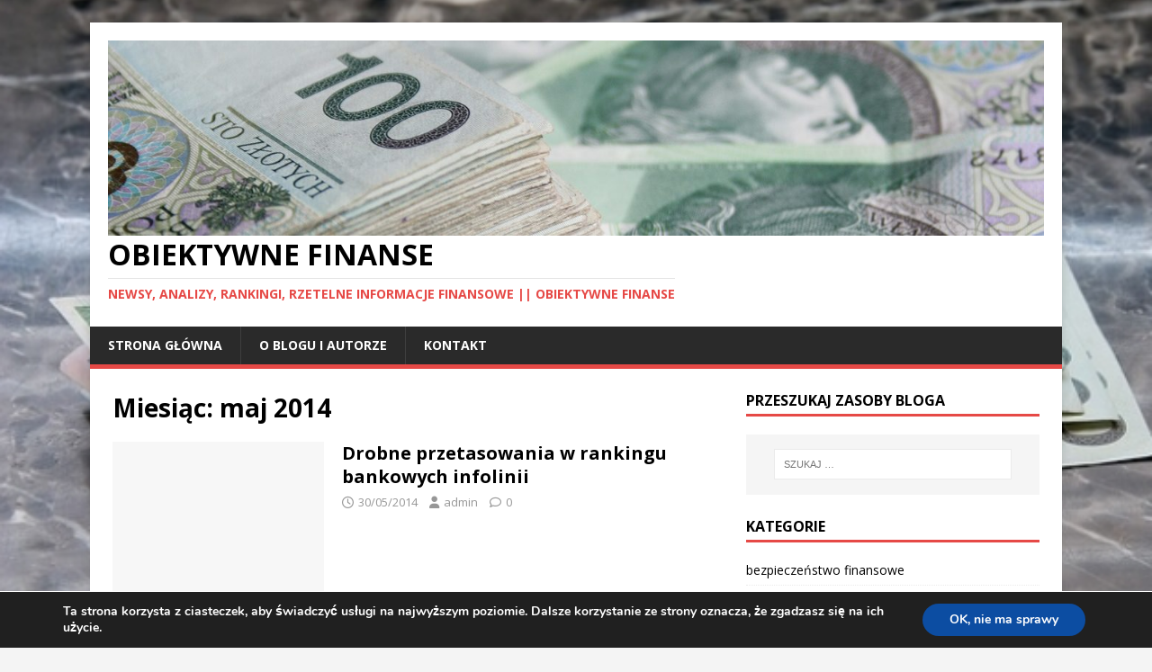

--- FILE ---
content_type: text/html; charset=UTF-8
request_url: https://obiektywnefinanse.pl/2014/05/
body_size: 22800
content:
<!DOCTYPE html>
<html class="no-js" lang="pl-PL">
<head>
	<!-- Google tag (gtag.js) -->
<script async src="https://www.googletagmanager.com/gtag/js?id=G-F8E5CJ9HML"></script>
<script>
  window.dataLayer = window.dataLayer || [];
  function gtag(){dataLayer.push(arguments);}
  gtag('js', new Date());
  gtag('config', 'G-F8E5CJ9HML');
</script>
<meta charset="UTF-8">
<meta name="viewport" content="width=device-width, initial-scale=1.0">
<link rel="profile" href="http://gmpg.org/xfn/11" />
<meta name='robots' content='noindex, follow' />
	<style>img:is([sizes="auto" i], [sizes^="auto," i]) { contain-intrinsic-size: 3000px 1500px }</style>
	
	<!-- This site is optimized with the Yoast SEO plugin v26.8 - https://yoast.com/product/yoast-seo-wordpress/ -->
	<title>maj 2014 - Obiektywne Finanse</title>
	<meta property="og:locale" content="pl_PL" />
	<meta property="og:type" content="website" />
	<meta property="og:title" content="maj 2014 - Obiektywne Finanse" />
	<meta property="og:url" content="https://obiektywnefinanse.pl/2014/05/" />
	<meta property="og:site_name" content="Obiektywne Finanse" />
	<meta name="twitter:card" content="summary_large_image" />
	<script type="application/ld+json" class="yoast-schema-graph">{"@context":"https://schema.org","@graph":[{"@type":"CollectionPage","@id":"https://obiektywnefinanse.pl/2014/05/","url":"https://obiektywnefinanse.pl/2014/05/","name":"maj 2014 - Obiektywne Finanse","isPartOf":{"@id":"https://obiektywnefinanse.pl/#website"},"breadcrumb":{"@id":"https://obiektywnefinanse.pl/2014/05/#breadcrumb"},"inLanguage":"pl-PL"},{"@type":"BreadcrumbList","@id":"https://obiektywnefinanse.pl/2014/05/#breadcrumb","itemListElement":[{"@type":"ListItem","position":1,"name":"Strona główna","item":"https://obiektywnefinanse.pl/"},{"@type":"ListItem","position":2,"name":"Archiwum dla maj 2014"}]},{"@type":"WebSite","@id":"https://obiektywnefinanse.pl/#website","url":"https://obiektywnefinanse.pl/","name":"Obiektywne Finanse","description":"Newsy, analizy, rankingi, rzetelne informacje finansowe || Obiektywne Finanse","publisher":{"@id":"https://obiektywnefinanse.pl/#/schema/person/680c416e6c4b94584240d8bba10c9b32"},"potentialAction":[{"@type":"SearchAction","target":{"@type":"EntryPoint","urlTemplate":"https://obiektywnefinanse.pl/?s={search_term_string}"},"query-input":{"@type":"PropertyValueSpecification","valueRequired":true,"valueName":"search_term_string"}}],"inLanguage":"pl-PL"},{"@type":["Person","Organization"],"@id":"https://obiektywnefinanse.pl/#/schema/person/680c416e6c4b94584240d8bba10c9b32","name":"admin","image":{"@type":"ImageObject","inLanguage":"pl-PL","@id":"https://obiektywnefinanse.pl/#/schema/person/image/","url":"https://obiektywnefinanse.pl/wp-content/uploads/2019/03/cropped-pieniadze-2.jpg","contentUrl":"https://obiektywnefinanse.pl/wp-content/uploads/2019/03/cropped-pieniadze-2.jpg","width":1280,"height":267,"caption":"admin"},"logo":{"@id":"https://obiektywnefinanse.pl/#/schema/person/image/"}}]}</script>
	<!-- / Yoast SEO plugin. -->


<link rel='dns-prefetch' href='//fonts.googleapis.com' />
<link rel="alternate" type="application/rss+xml" title="Obiektywne Finanse &raquo; Kanał z wpisami" href="https://obiektywnefinanse.pl/feed/" />
<link rel="alternate" type="application/rss+xml" title="Obiektywne Finanse &raquo; Kanał z komentarzami" href="https://obiektywnefinanse.pl/comments/feed/" />
<script type="text/javascript">
/* <![CDATA[ */
window._wpemojiSettings = {"baseUrl":"https:\/\/s.w.org\/images\/core\/emoji\/16.0.1\/72x72\/","ext":".png","svgUrl":"https:\/\/s.w.org\/images\/core\/emoji\/16.0.1\/svg\/","svgExt":".svg","source":{"concatemoji":"https:\/\/obiektywnefinanse.pl\/wp-includes\/js\/wp-emoji-release.min.js?ver=6.8.3"}};
/*! This file is auto-generated */
!function(s,n){var o,i,e;function c(e){try{var t={supportTests:e,timestamp:(new Date).valueOf()};sessionStorage.setItem(o,JSON.stringify(t))}catch(e){}}function p(e,t,n){e.clearRect(0,0,e.canvas.width,e.canvas.height),e.fillText(t,0,0);var t=new Uint32Array(e.getImageData(0,0,e.canvas.width,e.canvas.height).data),a=(e.clearRect(0,0,e.canvas.width,e.canvas.height),e.fillText(n,0,0),new Uint32Array(e.getImageData(0,0,e.canvas.width,e.canvas.height).data));return t.every(function(e,t){return e===a[t]})}function u(e,t){e.clearRect(0,0,e.canvas.width,e.canvas.height),e.fillText(t,0,0);for(var n=e.getImageData(16,16,1,1),a=0;a<n.data.length;a++)if(0!==n.data[a])return!1;return!0}function f(e,t,n,a){switch(t){case"flag":return n(e,"\ud83c\udff3\ufe0f\u200d\u26a7\ufe0f","\ud83c\udff3\ufe0f\u200b\u26a7\ufe0f")?!1:!n(e,"\ud83c\udde8\ud83c\uddf6","\ud83c\udde8\u200b\ud83c\uddf6")&&!n(e,"\ud83c\udff4\udb40\udc67\udb40\udc62\udb40\udc65\udb40\udc6e\udb40\udc67\udb40\udc7f","\ud83c\udff4\u200b\udb40\udc67\u200b\udb40\udc62\u200b\udb40\udc65\u200b\udb40\udc6e\u200b\udb40\udc67\u200b\udb40\udc7f");case"emoji":return!a(e,"\ud83e\udedf")}return!1}function g(e,t,n,a){var r="undefined"!=typeof WorkerGlobalScope&&self instanceof WorkerGlobalScope?new OffscreenCanvas(300,150):s.createElement("canvas"),o=r.getContext("2d",{willReadFrequently:!0}),i=(o.textBaseline="top",o.font="600 32px Arial",{});return e.forEach(function(e){i[e]=t(o,e,n,a)}),i}function t(e){var t=s.createElement("script");t.src=e,t.defer=!0,s.head.appendChild(t)}"undefined"!=typeof Promise&&(o="wpEmojiSettingsSupports",i=["flag","emoji"],n.supports={everything:!0,everythingExceptFlag:!0},e=new Promise(function(e){s.addEventListener("DOMContentLoaded",e,{once:!0})}),new Promise(function(t){var n=function(){try{var e=JSON.parse(sessionStorage.getItem(o));if("object"==typeof e&&"number"==typeof e.timestamp&&(new Date).valueOf()<e.timestamp+604800&&"object"==typeof e.supportTests)return e.supportTests}catch(e){}return null}();if(!n){if("undefined"!=typeof Worker&&"undefined"!=typeof OffscreenCanvas&&"undefined"!=typeof URL&&URL.createObjectURL&&"undefined"!=typeof Blob)try{var e="postMessage("+g.toString()+"("+[JSON.stringify(i),f.toString(),p.toString(),u.toString()].join(",")+"));",a=new Blob([e],{type:"text/javascript"}),r=new Worker(URL.createObjectURL(a),{name:"wpTestEmojiSupports"});return void(r.onmessage=function(e){c(n=e.data),r.terminate(),t(n)})}catch(e){}c(n=g(i,f,p,u))}t(n)}).then(function(e){for(var t in e)n.supports[t]=e[t],n.supports.everything=n.supports.everything&&n.supports[t],"flag"!==t&&(n.supports.everythingExceptFlag=n.supports.everythingExceptFlag&&n.supports[t]);n.supports.everythingExceptFlag=n.supports.everythingExceptFlag&&!n.supports.flag,n.DOMReady=!1,n.readyCallback=function(){n.DOMReady=!0}}).then(function(){return e}).then(function(){var e;n.supports.everything||(n.readyCallback(),(e=n.source||{}).concatemoji?t(e.concatemoji):e.wpemoji&&e.twemoji&&(t(e.twemoji),t(e.wpemoji)))}))}((window,document),window._wpemojiSettings);
/* ]]> */
</script>
<style id='wp-emoji-styles-inline-css' type='text/css'>

	img.wp-smiley, img.emoji {
		display: inline !important;
		border: none !important;
		box-shadow: none !important;
		height: 1em !important;
		width: 1em !important;
		margin: 0 0.07em !important;
		vertical-align: -0.1em !important;
		background: none !important;
		padding: 0 !important;
	}
</style>
<link rel='stylesheet' id='wp-block-library-css' href='https://obiektywnefinanse.pl/wp-includes/css/dist/block-library/style.min.css?ver=6.8.3' type='text/css' media='all' />
<style id='classic-theme-styles-inline-css' type='text/css'>
/*! This file is auto-generated */
.wp-block-button__link{color:#fff;background-color:#32373c;border-radius:9999px;box-shadow:none;text-decoration:none;padding:calc(.667em + 2px) calc(1.333em + 2px);font-size:1.125em}.wp-block-file__button{background:#32373c;color:#fff;text-decoration:none}
</style>
<style id='global-styles-inline-css' type='text/css'>
:root{--wp--preset--aspect-ratio--square: 1;--wp--preset--aspect-ratio--4-3: 4/3;--wp--preset--aspect-ratio--3-4: 3/4;--wp--preset--aspect-ratio--3-2: 3/2;--wp--preset--aspect-ratio--2-3: 2/3;--wp--preset--aspect-ratio--16-9: 16/9;--wp--preset--aspect-ratio--9-16: 9/16;--wp--preset--color--black: #000000;--wp--preset--color--cyan-bluish-gray: #abb8c3;--wp--preset--color--white: #ffffff;--wp--preset--color--pale-pink: #f78da7;--wp--preset--color--vivid-red: #cf2e2e;--wp--preset--color--luminous-vivid-orange: #ff6900;--wp--preset--color--luminous-vivid-amber: #fcb900;--wp--preset--color--light-green-cyan: #7bdcb5;--wp--preset--color--vivid-green-cyan: #00d084;--wp--preset--color--pale-cyan-blue: #8ed1fc;--wp--preset--color--vivid-cyan-blue: #0693e3;--wp--preset--color--vivid-purple: #9b51e0;--wp--preset--gradient--vivid-cyan-blue-to-vivid-purple: linear-gradient(135deg,rgba(6,147,227,1) 0%,rgb(155,81,224) 100%);--wp--preset--gradient--light-green-cyan-to-vivid-green-cyan: linear-gradient(135deg,rgb(122,220,180) 0%,rgb(0,208,130) 100%);--wp--preset--gradient--luminous-vivid-amber-to-luminous-vivid-orange: linear-gradient(135deg,rgba(252,185,0,1) 0%,rgba(255,105,0,1) 100%);--wp--preset--gradient--luminous-vivid-orange-to-vivid-red: linear-gradient(135deg,rgba(255,105,0,1) 0%,rgb(207,46,46) 100%);--wp--preset--gradient--very-light-gray-to-cyan-bluish-gray: linear-gradient(135deg,rgb(238,238,238) 0%,rgb(169,184,195) 100%);--wp--preset--gradient--cool-to-warm-spectrum: linear-gradient(135deg,rgb(74,234,220) 0%,rgb(151,120,209) 20%,rgb(207,42,186) 40%,rgb(238,44,130) 60%,rgb(251,105,98) 80%,rgb(254,248,76) 100%);--wp--preset--gradient--blush-light-purple: linear-gradient(135deg,rgb(255,206,236) 0%,rgb(152,150,240) 100%);--wp--preset--gradient--blush-bordeaux: linear-gradient(135deg,rgb(254,205,165) 0%,rgb(254,45,45) 50%,rgb(107,0,62) 100%);--wp--preset--gradient--luminous-dusk: linear-gradient(135deg,rgb(255,203,112) 0%,rgb(199,81,192) 50%,rgb(65,88,208) 100%);--wp--preset--gradient--pale-ocean: linear-gradient(135deg,rgb(255,245,203) 0%,rgb(182,227,212) 50%,rgb(51,167,181) 100%);--wp--preset--gradient--electric-grass: linear-gradient(135deg,rgb(202,248,128) 0%,rgb(113,206,126) 100%);--wp--preset--gradient--midnight: linear-gradient(135deg,rgb(2,3,129) 0%,rgb(40,116,252) 100%);--wp--preset--font-size--small: 13px;--wp--preset--font-size--medium: 20px;--wp--preset--font-size--large: 36px;--wp--preset--font-size--x-large: 42px;--wp--preset--spacing--20: 0.44rem;--wp--preset--spacing--30: 0.67rem;--wp--preset--spacing--40: 1rem;--wp--preset--spacing--50: 1.5rem;--wp--preset--spacing--60: 2.25rem;--wp--preset--spacing--70: 3.38rem;--wp--preset--spacing--80: 5.06rem;--wp--preset--shadow--natural: 6px 6px 9px rgba(0, 0, 0, 0.2);--wp--preset--shadow--deep: 12px 12px 50px rgba(0, 0, 0, 0.4);--wp--preset--shadow--sharp: 6px 6px 0px rgba(0, 0, 0, 0.2);--wp--preset--shadow--outlined: 6px 6px 0px -3px rgba(255, 255, 255, 1), 6px 6px rgba(0, 0, 0, 1);--wp--preset--shadow--crisp: 6px 6px 0px rgba(0, 0, 0, 1);}:where(.is-layout-flex){gap: 0.5em;}:where(.is-layout-grid){gap: 0.5em;}body .is-layout-flex{display: flex;}.is-layout-flex{flex-wrap: wrap;align-items: center;}.is-layout-flex > :is(*, div){margin: 0;}body .is-layout-grid{display: grid;}.is-layout-grid > :is(*, div){margin: 0;}:where(.wp-block-columns.is-layout-flex){gap: 2em;}:where(.wp-block-columns.is-layout-grid){gap: 2em;}:where(.wp-block-post-template.is-layout-flex){gap: 1.25em;}:where(.wp-block-post-template.is-layout-grid){gap: 1.25em;}.has-black-color{color: var(--wp--preset--color--black) !important;}.has-cyan-bluish-gray-color{color: var(--wp--preset--color--cyan-bluish-gray) !important;}.has-white-color{color: var(--wp--preset--color--white) !important;}.has-pale-pink-color{color: var(--wp--preset--color--pale-pink) !important;}.has-vivid-red-color{color: var(--wp--preset--color--vivid-red) !important;}.has-luminous-vivid-orange-color{color: var(--wp--preset--color--luminous-vivid-orange) !important;}.has-luminous-vivid-amber-color{color: var(--wp--preset--color--luminous-vivid-amber) !important;}.has-light-green-cyan-color{color: var(--wp--preset--color--light-green-cyan) !important;}.has-vivid-green-cyan-color{color: var(--wp--preset--color--vivid-green-cyan) !important;}.has-pale-cyan-blue-color{color: var(--wp--preset--color--pale-cyan-blue) !important;}.has-vivid-cyan-blue-color{color: var(--wp--preset--color--vivid-cyan-blue) !important;}.has-vivid-purple-color{color: var(--wp--preset--color--vivid-purple) !important;}.has-black-background-color{background-color: var(--wp--preset--color--black) !important;}.has-cyan-bluish-gray-background-color{background-color: var(--wp--preset--color--cyan-bluish-gray) !important;}.has-white-background-color{background-color: var(--wp--preset--color--white) !important;}.has-pale-pink-background-color{background-color: var(--wp--preset--color--pale-pink) !important;}.has-vivid-red-background-color{background-color: var(--wp--preset--color--vivid-red) !important;}.has-luminous-vivid-orange-background-color{background-color: var(--wp--preset--color--luminous-vivid-orange) !important;}.has-luminous-vivid-amber-background-color{background-color: var(--wp--preset--color--luminous-vivid-amber) !important;}.has-light-green-cyan-background-color{background-color: var(--wp--preset--color--light-green-cyan) !important;}.has-vivid-green-cyan-background-color{background-color: var(--wp--preset--color--vivid-green-cyan) !important;}.has-pale-cyan-blue-background-color{background-color: var(--wp--preset--color--pale-cyan-blue) !important;}.has-vivid-cyan-blue-background-color{background-color: var(--wp--preset--color--vivid-cyan-blue) !important;}.has-vivid-purple-background-color{background-color: var(--wp--preset--color--vivid-purple) !important;}.has-black-border-color{border-color: var(--wp--preset--color--black) !important;}.has-cyan-bluish-gray-border-color{border-color: var(--wp--preset--color--cyan-bluish-gray) !important;}.has-white-border-color{border-color: var(--wp--preset--color--white) !important;}.has-pale-pink-border-color{border-color: var(--wp--preset--color--pale-pink) !important;}.has-vivid-red-border-color{border-color: var(--wp--preset--color--vivid-red) !important;}.has-luminous-vivid-orange-border-color{border-color: var(--wp--preset--color--luminous-vivid-orange) !important;}.has-luminous-vivid-amber-border-color{border-color: var(--wp--preset--color--luminous-vivid-amber) !important;}.has-light-green-cyan-border-color{border-color: var(--wp--preset--color--light-green-cyan) !important;}.has-vivid-green-cyan-border-color{border-color: var(--wp--preset--color--vivid-green-cyan) !important;}.has-pale-cyan-blue-border-color{border-color: var(--wp--preset--color--pale-cyan-blue) !important;}.has-vivid-cyan-blue-border-color{border-color: var(--wp--preset--color--vivid-cyan-blue) !important;}.has-vivid-purple-border-color{border-color: var(--wp--preset--color--vivid-purple) !important;}.has-vivid-cyan-blue-to-vivid-purple-gradient-background{background: var(--wp--preset--gradient--vivid-cyan-blue-to-vivid-purple) !important;}.has-light-green-cyan-to-vivid-green-cyan-gradient-background{background: var(--wp--preset--gradient--light-green-cyan-to-vivid-green-cyan) !important;}.has-luminous-vivid-amber-to-luminous-vivid-orange-gradient-background{background: var(--wp--preset--gradient--luminous-vivid-amber-to-luminous-vivid-orange) !important;}.has-luminous-vivid-orange-to-vivid-red-gradient-background{background: var(--wp--preset--gradient--luminous-vivid-orange-to-vivid-red) !important;}.has-very-light-gray-to-cyan-bluish-gray-gradient-background{background: var(--wp--preset--gradient--very-light-gray-to-cyan-bluish-gray) !important;}.has-cool-to-warm-spectrum-gradient-background{background: var(--wp--preset--gradient--cool-to-warm-spectrum) !important;}.has-blush-light-purple-gradient-background{background: var(--wp--preset--gradient--blush-light-purple) !important;}.has-blush-bordeaux-gradient-background{background: var(--wp--preset--gradient--blush-bordeaux) !important;}.has-luminous-dusk-gradient-background{background: var(--wp--preset--gradient--luminous-dusk) !important;}.has-pale-ocean-gradient-background{background: var(--wp--preset--gradient--pale-ocean) !important;}.has-electric-grass-gradient-background{background: var(--wp--preset--gradient--electric-grass) !important;}.has-midnight-gradient-background{background: var(--wp--preset--gradient--midnight) !important;}.has-small-font-size{font-size: var(--wp--preset--font-size--small) !important;}.has-medium-font-size{font-size: var(--wp--preset--font-size--medium) !important;}.has-large-font-size{font-size: var(--wp--preset--font-size--large) !important;}.has-x-large-font-size{font-size: var(--wp--preset--font-size--x-large) !important;}
:where(.wp-block-post-template.is-layout-flex){gap: 1.25em;}:where(.wp-block-post-template.is-layout-grid){gap: 1.25em;}
:where(.wp-block-columns.is-layout-flex){gap: 2em;}:where(.wp-block-columns.is-layout-grid){gap: 2em;}
:root :where(.wp-block-pullquote){font-size: 1.5em;line-height: 1.6;}
</style>
<link rel='stylesheet' id='wpsm-comptable-styles-css' href='https://obiektywnefinanse.pl/wp-content/plugins/table-maker/css/style.css?ver=1.9.1' type='text/css' media='all' />
<link rel='stylesheet' id='SFSIPLUSmainCss-css' href='https://obiektywnefinanse.pl/wp-content/plugins/ultimate-social-media-plus/css/sfsi-style.css?ver=3.7.1' type='text/css' media='all' />
<link rel='stylesheet' id='mh-google-fonts-css' href='https://fonts.googleapis.com/css?family=Open+Sans:400,400italic,700,600' type='text/css' media='all' />
<link rel='stylesheet' id='mh-magazine-lite-css' href='https://obiektywnefinanse.pl/wp-content/themes/mh-magazine-lite/style.css?ver=2.10.0' type='text/css' media='all' />
<link rel='stylesheet' id='mh-font-awesome-css' href='https://obiektywnefinanse.pl/wp-content/themes/mh-magazine-lite/includes/font-awesome.min.css' type='text/css' media='all' />
<link rel='stylesheet' id='moove_gdpr_frontend-css' href='https://obiektywnefinanse.pl/wp-content/plugins/gdpr-cookie-compliance/dist/styles/gdpr-main.css?ver=5.0.10' type='text/css' media='all' />
<style id='moove_gdpr_frontend-inline-css' type='text/css'>
#moove_gdpr_cookie_modal,#moove_gdpr_cookie_info_bar,.gdpr_cookie_settings_shortcode_content{font-family:&#039;Nunito&#039;,sans-serif}#moove_gdpr_save_popup_settings_button{background-color:#373737;color:#fff}#moove_gdpr_save_popup_settings_button:hover{background-color:#000}#moove_gdpr_cookie_info_bar .moove-gdpr-info-bar-container .moove-gdpr-info-bar-content a.mgbutton,#moove_gdpr_cookie_info_bar .moove-gdpr-info-bar-container .moove-gdpr-info-bar-content button.mgbutton{background-color:#0C4DA2}#moove_gdpr_cookie_modal .moove-gdpr-modal-content .moove-gdpr-modal-footer-content .moove-gdpr-button-holder a.mgbutton,#moove_gdpr_cookie_modal .moove-gdpr-modal-content .moove-gdpr-modal-footer-content .moove-gdpr-button-holder button.mgbutton,.gdpr_cookie_settings_shortcode_content .gdpr-shr-button.button-green{background-color:#0C4DA2;border-color:#0C4DA2}#moove_gdpr_cookie_modal .moove-gdpr-modal-content .moove-gdpr-modal-footer-content .moove-gdpr-button-holder a.mgbutton:hover,#moove_gdpr_cookie_modal .moove-gdpr-modal-content .moove-gdpr-modal-footer-content .moove-gdpr-button-holder button.mgbutton:hover,.gdpr_cookie_settings_shortcode_content .gdpr-shr-button.button-green:hover{background-color:#fff;color:#0C4DA2}#moove_gdpr_cookie_modal .moove-gdpr-modal-content .moove-gdpr-modal-close i,#moove_gdpr_cookie_modal .moove-gdpr-modal-content .moove-gdpr-modal-close span.gdpr-icon{background-color:#0C4DA2;border:1px solid #0C4DA2}#moove_gdpr_cookie_info_bar span.moove-gdpr-infobar-allow-all.focus-g,#moove_gdpr_cookie_info_bar span.moove-gdpr-infobar-allow-all:focus,#moove_gdpr_cookie_info_bar button.moove-gdpr-infobar-allow-all.focus-g,#moove_gdpr_cookie_info_bar button.moove-gdpr-infobar-allow-all:focus,#moove_gdpr_cookie_info_bar span.moove-gdpr-infobar-reject-btn.focus-g,#moove_gdpr_cookie_info_bar span.moove-gdpr-infobar-reject-btn:focus,#moove_gdpr_cookie_info_bar button.moove-gdpr-infobar-reject-btn.focus-g,#moove_gdpr_cookie_info_bar button.moove-gdpr-infobar-reject-btn:focus,#moove_gdpr_cookie_info_bar span.change-settings-button.focus-g,#moove_gdpr_cookie_info_bar span.change-settings-button:focus,#moove_gdpr_cookie_info_bar button.change-settings-button.focus-g,#moove_gdpr_cookie_info_bar button.change-settings-button:focus{-webkit-box-shadow:0 0 1px 3px #0C4DA2;-moz-box-shadow:0 0 1px 3px #0C4DA2;box-shadow:0 0 1px 3px #0C4DA2}#moove_gdpr_cookie_modal .moove-gdpr-modal-content .moove-gdpr-modal-close i:hover,#moove_gdpr_cookie_modal .moove-gdpr-modal-content .moove-gdpr-modal-close span.gdpr-icon:hover,#moove_gdpr_cookie_info_bar span[data-href]>u.change-settings-button{color:#0C4DA2}#moove_gdpr_cookie_modal .moove-gdpr-modal-content .moove-gdpr-modal-left-content #moove-gdpr-menu li.menu-item-selected a span.gdpr-icon,#moove_gdpr_cookie_modal .moove-gdpr-modal-content .moove-gdpr-modal-left-content #moove-gdpr-menu li.menu-item-selected button span.gdpr-icon{color:inherit}#moove_gdpr_cookie_modal .moove-gdpr-modal-content .moove-gdpr-modal-left-content #moove-gdpr-menu li a span.gdpr-icon,#moove_gdpr_cookie_modal .moove-gdpr-modal-content .moove-gdpr-modal-left-content #moove-gdpr-menu li button span.gdpr-icon{color:inherit}#moove_gdpr_cookie_modal .gdpr-acc-link{line-height:0;font-size:0;color:transparent;position:absolute}#moove_gdpr_cookie_modal .moove-gdpr-modal-content .moove-gdpr-modal-close:hover i,#moove_gdpr_cookie_modal .moove-gdpr-modal-content .moove-gdpr-modal-left-content #moove-gdpr-menu li a,#moove_gdpr_cookie_modal .moove-gdpr-modal-content .moove-gdpr-modal-left-content #moove-gdpr-menu li button,#moove_gdpr_cookie_modal .moove-gdpr-modal-content .moove-gdpr-modal-left-content #moove-gdpr-menu li button i,#moove_gdpr_cookie_modal .moove-gdpr-modal-content .moove-gdpr-modal-left-content #moove-gdpr-menu li a i,#moove_gdpr_cookie_modal .moove-gdpr-modal-content .moove-gdpr-tab-main .moove-gdpr-tab-main-content a:hover,#moove_gdpr_cookie_info_bar.moove-gdpr-dark-scheme .moove-gdpr-info-bar-container .moove-gdpr-info-bar-content a.mgbutton:hover,#moove_gdpr_cookie_info_bar.moove-gdpr-dark-scheme .moove-gdpr-info-bar-container .moove-gdpr-info-bar-content button.mgbutton:hover,#moove_gdpr_cookie_info_bar.moove-gdpr-dark-scheme .moove-gdpr-info-bar-container .moove-gdpr-info-bar-content a:hover,#moove_gdpr_cookie_info_bar.moove-gdpr-dark-scheme .moove-gdpr-info-bar-container .moove-gdpr-info-bar-content button:hover,#moove_gdpr_cookie_info_bar.moove-gdpr-dark-scheme .moove-gdpr-info-bar-container .moove-gdpr-info-bar-content span.change-settings-button:hover,#moove_gdpr_cookie_info_bar.moove-gdpr-dark-scheme .moove-gdpr-info-bar-container .moove-gdpr-info-bar-content button.change-settings-button:hover,#moove_gdpr_cookie_info_bar.moove-gdpr-dark-scheme .moove-gdpr-info-bar-container .moove-gdpr-info-bar-content u.change-settings-button:hover,#moove_gdpr_cookie_info_bar span[data-href]>u.change-settings-button,#moove_gdpr_cookie_info_bar.moove-gdpr-dark-scheme .moove-gdpr-info-bar-container .moove-gdpr-info-bar-content a.mgbutton.focus-g,#moove_gdpr_cookie_info_bar.moove-gdpr-dark-scheme .moove-gdpr-info-bar-container .moove-gdpr-info-bar-content button.mgbutton.focus-g,#moove_gdpr_cookie_info_bar.moove-gdpr-dark-scheme .moove-gdpr-info-bar-container .moove-gdpr-info-bar-content a.focus-g,#moove_gdpr_cookie_info_bar.moove-gdpr-dark-scheme .moove-gdpr-info-bar-container .moove-gdpr-info-bar-content button.focus-g,#moove_gdpr_cookie_info_bar.moove-gdpr-dark-scheme .moove-gdpr-info-bar-container .moove-gdpr-info-bar-content a.mgbutton:focus,#moove_gdpr_cookie_info_bar.moove-gdpr-dark-scheme .moove-gdpr-info-bar-container .moove-gdpr-info-bar-content button.mgbutton:focus,#moove_gdpr_cookie_info_bar.moove-gdpr-dark-scheme .moove-gdpr-info-bar-container .moove-gdpr-info-bar-content a:focus,#moove_gdpr_cookie_info_bar.moove-gdpr-dark-scheme .moove-gdpr-info-bar-container .moove-gdpr-info-bar-content button:focus,#moove_gdpr_cookie_info_bar.moove-gdpr-dark-scheme .moove-gdpr-info-bar-container .moove-gdpr-info-bar-content span.change-settings-button.focus-g,span.change-settings-button:focus,button.change-settings-button.focus-g,button.change-settings-button:focus,#moove_gdpr_cookie_info_bar.moove-gdpr-dark-scheme .moove-gdpr-info-bar-container .moove-gdpr-info-bar-content u.change-settings-button.focus-g,#moove_gdpr_cookie_info_bar.moove-gdpr-dark-scheme .moove-gdpr-info-bar-container .moove-gdpr-info-bar-content u.change-settings-button:focus{color:#0C4DA2}#moove_gdpr_cookie_modal .moove-gdpr-branding.focus-g span,#moove_gdpr_cookie_modal .moove-gdpr-modal-content .moove-gdpr-tab-main a.focus-g,#moove_gdpr_cookie_modal .moove-gdpr-modal-content .moove-gdpr-tab-main .gdpr-cd-details-toggle.focus-g{color:#0C4DA2}#moove_gdpr_cookie_modal.gdpr_lightbox-hide{display:none}
</style>
<script type="text/javascript" src="https://obiektywnefinanse.pl/wp-includes/js/jquery/jquery.min.js?ver=3.7.1" id="jquery-core-js"></script>
<script type="text/javascript" src="https://obiektywnefinanse.pl/wp-includes/js/jquery/jquery-migrate.min.js?ver=3.4.1" id="jquery-migrate-js"></script>
<script type="text/javascript" id="mh-scripts-js-extra">
/* <![CDATA[ */
var mh_magazine = {"text":{"toggle_menu":"Toggle Menu"}};
/* ]]> */
</script>
<script type="text/javascript" src="https://obiektywnefinanse.pl/wp-content/themes/mh-magazine-lite/js/scripts.js?ver=2.10.0" id="mh-scripts-js"></script>
<link rel="https://api.w.org/" href="https://obiektywnefinanse.pl/wp-json/" /><link rel="EditURI" type="application/rsd+xml" title="RSD" href="https://obiektywnefinanse.pl/xmlrpc.php?rsd" />
<meta name="generator" content="WordPress 6.8.3" />
	<script>
		window.addEventListener("sfsi_plus_functions_loaded", function() {
			var body = document.getElementsByTagName('body')[0];
			// console.log(body);
			body.classList.add("sfsi_plus_3.53");
		})
		// window.addEventListener('sfsi_plus_functions_loaded',function(e) {
		// 	jQuery("body").addClass("sfsi_plus_3.53")
		// });
		jQuery(document).ready(function(e) {
			jQuery("body").addClass("sfsi_plus_3.53")
		});

		function sfsi_plus_processfurther(ref) {
			var feed_id = '';
			var feedtype = 8;
			var email = jQuery(ref).find('input[name="email"]').val();
			var filter = /^(([^<>()[\]\\.,;:\s@\"]+(\.[^<>()[\]\\.,;:\s@\"]+)*)|(\".+\"))@((\[[0-9]{1,3}\.[0-9]{1,3}\.[0-9]{1,3}\.[0-9]{1,3}\])|(([a-zA-Z\-0-9]+\.)+[a-zA-Z]{2,}))$/;
			if ((email != "Enter your email") && (filter.test(email))) {
				if (feedtype == "8") {
					var url = "https://api.follow.it/subscription-form/" + feed_id + "/" + feedtype;
					window.open(url, "popupwindow", "scrollbars=yes,width=1080,height=760");
					return true;
				}
			} else {
				alert("Please enter email address");
				jQuery(ref).find('input[name="email"]').focus();
				return false;
			}
		}
	</script>
	<style>
		.sfsi_plus_subscribe_Popinner {
			width: 100% !important;
			height: auto !important;
			border: 2px solid #b5b5b5 !important;
			padding: 18px 0px !important;
			background-color: #ffffff !important;
		}

		.sfsi_plus_subscribe_Popinner form {
			margin: 0 20px !important;
		}

		.sfsi_plus_subscribe_Popinner h5 {
			font-family: Helvetica,Arial,sans-serif !important;

			font-weight: bold !important;
			color: #000000 !important;
			font-size: 16px !important;
			text-align: center !important;
			margin: 0 0 10px !important;
			padding: 0 !important;
		}

		.sfsi_plus_subscription_form_field {
			margin: 5px 0 !important;
			width: 100% !important;
			display: inline-flex;
			display: -webkit-inline-flex;
		}

		.sfsi_plus_subscription_form_field input {
			width: 100% !important;
			padding: 10px 0px !important;
		}

		.sfsi_plus_subscribe_Popinner input[type=email] {
			font-family: Helvetica,Arial,sans-serif !important;

			font-style: normal !important;
			color:  !important;
			font-size: 14px !important;
			text-align: center !important;
		}

		.sfsi_plus_subscribe_Popinner input[type=email]::-webkit-input-placeholder {
			font-family: Helvetica,Arial,sans-serif !important;

			font-style: normal !important;
			color:  !important;
			font-size: 14px !important;
			text-align: center !important;
		}

		.sfsi_plus_subscribe_Popinner input[type=email]:-moz-placeholder {
			/* Firefox 18- */
			font-family: Helvetica,Arial,sans-serif !important;

			font-style: normal !important;
			color:  !important;
			font-size: 14px !important;
			text-align: center !important;
		}

		.sfsi_plus_subscribe_Popinner input[type=email]::-moz-placeholder {
			/* Firefox 19+ */
			font-family: Helvetica,Arial,sans-serif !important;

			font-style: normal !important;
			color:  !important;
			font-size: 14px !important;
			text-align: center !important;
		}

		.sfsi_plus_subscribe_Popinner input[type=email]:-ms-input-placeholder {
			font-family: Helvetica,Arial,sans-serif !important;

			font-style: normal !important;
			color:  !important;
			font-size: 14px !important;
			text-align: center !important;
		}

		.sfsi_plus_subscribe_Popinner input[type=submit] {
			font-family: Helvetica,Arial,sans-serif !important;

			font-weight: bold !important;
			color: #000000 !important;
			font-size: 16px !important;
			text-align: center !important;
			background-color: #dedede !important;
		}
	</style>
	<!--[if lt IE 9]>
<script src="https://obiektywnefinanse.pl/wp-content/themes/mh-magazine-lite/js/css3-mediaqueries.js"></script>
<![endif]-->
<style type="text/css">.recentcomments a{display:inline !important;padding:0 !important;margin:0 !important;}</style><style type="text/css" id="custom-background-css">
body.custom-background { background-color: #f4f4f4; background-image: url("https://obiektywnefinanse.pl/wp-content/uploads/2019/03/zlotowki.jpg"); background-position: center center; background-size: cover; background-repeat: no-repeat; background-attachment: fixed; }
</style>
	<link rel="icon" href="https://obiektywnefinanse.pl/wp-content/uploads/2019/03/cropped-kasa3_400x400-32x32.jpg" sizes="32x32" />
<link rel="icon" href="https://obiektywnefinanse.pl/wp-content/uploads/2019/03/cropped-kasa3_400x400-192x192.jpg" sizes="192x192" />
<link rel="apple-touch-icon" href="https://obiektywnefinanse.pl/wp-content/uploads/2019/03/cropped-kasa3_400x400-180x180.jpg" />
<meta name="msapplication-TileImage" content="https://obiektywnefinanse.pl/wp-content/uploads/2019/03/cropped-kasa3_400x400-270x270.jpg" />
</head>
<body id="mh-mobile" class="archive date custom-background wp-custom-logo wp-theme-mh-magazine-lite sfsi_plus_actvite_theme_default mh-right-sb" itemscope="itemscope" itemtype="https://schema.org/WebPage">
<div class="mh-container mh-container-outer">
<div class="mh-header-mobile-nav mh-clearfix"></div>
<header class="mh-header" itemscope="itemscope" itemtype="https://schema.org/WPHeader">
	<div class="mh-container mh-container-inner mh-row mh-clearfix">
		<div class="mh-custom-header mh-clearfix">
<div class="mh-site-identity">
<div class="mh-site-logo" role="banner" itemscope="itemscope" itemtype="https://schema.org/Brand">
<a href="https://obiektywnefinanse.pl/" class="custom-logo-link" rel="home"><img width="1280" height="267" src="https://obiektywnefinanse.pl/wp-content/uploads/2019/03/cropped-pieniadze-2.jpg" class="custom-logo" alt="Obiektywne Finanse" decoding="async" fetchpriority="high" srcset="https://obiektywnefinanse.pl/wp-content/uploads/2019/03/cropped-pieniadze-2.jpg 1280w, https://obiektywnefinanse.pl/wp-content/uploads/2019/03/cropped-pieniadze-2-300x63.jpg 300w, https://obiektywnefinanse.pl/wp-content/uploads/2019/03/cropped-pieniadze-2-768x160.jpg 768w, https://obiektywnefinanse.pl/wp-content/uploads/2019/03/cropped-pieniadze-2-1024x214.jpg 1024w" sizes="(max-width: 1280px) 100vw, 1280px" /></a><div class="mh-header-text">
<a class="mh-header-text-link" href="https://obiektywnefinanse.pl/" title="Obiektywne Finanse" rel="home">
<h2 class="mh-header-title">Obiektywne Finanse</h2>
<h3 class="mh-header-tagline">Newsy, analizy, rankingi, rzetelne informacje finansowe || Obiektywne Finanse</h3>
</a>
</div>
</div>
</div>
</div>
	</div>
	<div class="mh-main-nav-wrap">
		<nav class="mh-navigation mh-main-nav mh-container mh-container-inner mh-clearfix" itemscope="itemscope" itemtype="https://schema.org/SiteNavigationElement">
			<div class="menu-menu-1-container"><ul id="menu-menu-1" class="menu"><li id="menu-item-893" class="menu-item menu-item-type-custom menu-item-object-custom menu-item-home menu-item-893"><a href="http://obiektywnefinanse.pl/">Strona główna</a></li>
<li id="menu-item-908" class="menu-item menu-item-type-post_type menu-item-object-page menu-item-908"><a href="https://obiektywnefinanse.pl/o-blogu-i-autorze/">O blogu i autorze</a></li>
<li id="menu-item-896" class="menu-item menu-item-type-post_type menu-item-object-page menu-item-896"><a href="https://obiektywnefinanse.pl/kontakt/">Kontakt</a></li>
</ul></div>		</nav>
	</div>
</header><div class="mh-wrapper mh-clearfix">
	<div id="main-content" class="mh-loop mh-content" role="main">			<header class="page-header"><h1 class="page-title">Miesiąc: <span>maj 2014</span></h1>			</header><article class="mh-loop-item mh-clearfix post-658 post type-post status-publish format-standard hentry category-wynikibadaniarankingi tag-badanie-infolinii tag-bank-pekao tag-credit-agricole tag-infolinia-bankowa tag-pko-bp">
	<figure class="mh-loop-thumb">
		<a href="https://obiektywnefinanse.pl/2014/05/drobne-przetasowania-w-rankingu-bankowych-infolinii/"><img class="mh-image-placeholder" src="https://obiektywnefinanse.pl/wp-content/themes/mh-magazine-lite/images/placeholder-medium.png" alt="No Image" />		</a>
	</figure>
	<div class="mh-loop-content mh-clearfix">
		<header class="mh-loop-header">
			<h3 class="entry-title mh-loop-title">
				<a href="https://obiektywnefinanse.pl/2014/05/drobne-przetasowania-w-rankingu-bankowych-infolinii/" rel="bookmark">
					Drobne przetasowania w rankingu bankowych infolinii				</a>
			</h3>
			<div class="mh-meta mh-loop-meta">
				<span class="mh-meta-date updated"><i class="far fa-clock"></i>30/05/2014</span>
<span class="mh-meta-author author vcard"><i class="fa fa-user"></i><a class="fn" href="https://obiektywnefinanse.pl/author/admin/">admin</a></span>
<span class="mh-meta-comments"><i class="far fa-comment"></i><a class="mh-comment-count-link" href="https://obiektywnefinanse.pl/2014/05/drobne-przetasowania-w-rankingu-bankowych-infolinii/#mh-comments">0</a></span>
			</div>
		</header>
		<div class="mh-loop-excerpt">
			<div class="mh-excerpt"><p> </p>
<p ... 

</div>		</div>
	</div>
</article><article class="mh-loop-item mh-clearfix post-659 post type-post status-publish format-standard hentry category-wynikibadaniarankingi tag-getin-bank tag-ing-bank-slaski tag-jakosc-obslugi-klienta-bankowego tag-mbank tag-poziom-obslugi-w-banakch tag-santander-consumer-bank">
	<figure class="mh-loop-thumb">
		<a href="https://obiektywnefinanse.pl/2014/05/jaki-jest-poziom-obslugi-klienta-w-placowkach-bankowych/"><img class="mh-image-placeholder" src="https://obiektywnefinanse.pl/wp-content/themes/mh-magazine-lite/images/placeholder-medium.png" alt="No Image" />		</a>
	</figure>
	<div class="mh-loop-content mh-clearfix">
		<header class="mh-loop-header">
			<h3 class="entry-title mh-loop-title">
				<a href="https://obiektywnefinanse.pl/2014/05/jaki-jest-poziom-obslugi-klienta-w-placowkach-bankowych/" rel="bookmark">
					Jaki jest poziom obsługi klienta w placówkach bankowych?				</a>
			</h3>
			<div class="mh-meta mh-loop-meta">
				<span class="mh-meta-date updated"><i class="far fa-clock"></i>26/05/2014</span>
<span class="mh-meta-author author vcard"><i class="fa fa-user"></i><a class="fn" href="https://obiektywnefinanse.pl/author/admin/">admin</a></span>
<span class="mh-meta-comments"><i class="far fa-comment"></i><a class="mh-comment-count-link" href="https://obiektywnefinanse.pl/2014/05/jaki-jest-poziom-obslugi-klienta-w-placowkach-bankowych/#mh-comments">0</a></span>
			</div>
		</header>
		<div class="mh-loop-excerpt">
			<div class="mh-excerpt"><p> </p>
<p ... 

</div>		</div>
	</div>
</article><article class="mh-loop-item mh-clearfix post-660 post type-post status-publish format-standard hentry category-oszczedzanie tag-getin-bank tag-haczyki-kont-oszczednosciowych tag-konto-oszczednosciowe tag-oprocentowanie-kont-oszczednosciowych">
	<figure class="mh-loop-thumb">
		<a href="https://obiektywnefinanse.pl/2014/05/getin-bank-dolacza-do-rynkowej-czolowki-kont-oszczednosciowych/"><img class="mh-image-placeholder" src="https://obiektywnefinanse.pl/wp-content/themes/mh-magazine-lite/images/placeholder-medium.png" alt="No Image" />		</a>
	</figure>
	<div class="mh-loop-content mh-clearfix">
		<header class="mh-loop-header">
			<h3 class="entry-title mh-loop-title">
				<a href="https://obiektywnefinanse.pl/2014/05/getin-bank-dolacza-do-rynkowej-czolowki-kont-oszczednosciowych/" rel="bookmark">
					Getin Bank dołącza do rynkowej czołówki kont oszczędnościowych				</a>
			</h3>
			<div class="mh-meta mh-loop-meta">
				<span class="mh-meta-date updated"><i class="far fa-clock"></i>21/05/2014</span>
<span class="mh-meta-author author vcard"><i class="fa fa-user"></i><a class="fn" href="https://obiektywnefinanse.pl/author/admin/">admin</a></span>
<span class="mh-meta-comments"><i class="far fa-comment"></i><a class="mh-comment-count-link" href="https://obiektywnefinanse.pl/2014/05/getin-bank-dolacza-do-rynkowej-czolowki-kont-oszczednosciowych/#mh-comments">0</a></span>
			</div>
		</header>
		<div class="mh-loop-excerpt">
			<div class="mh-excerpt"><p> </p>
<p ... 

</div>		</div>
	</div>
</article><article class="mh-loop-item mh-clearfix post-661 post type-post status-publish format-standard hentry category-wynikibadaniarankingi tag-bank-jako-miejsce-pracy tag-bank-pekao tag-bankowy-pracodawca-roku tag-ing-bank-slaski tag-pko-bp tag-pracodawca-roku tag-pzu">
	<figure class="mh-loop-thumb">
		<a href="https://obiektywnefinanse.pl/2014/05/idealny-pracodawca-roku/"><img class="mh-image-placeholder" src="https://obiektywnefinanse.pl/wp-content/themes/mh-magazine-lite/images/placeholder-medium.png" alt="No Image" />		</a>
	</figure>
	<div class="mh-loop-content mh-clearfix">
		<header class="mh-loop-header">
			<h3 class="entry-title mh-loop-title">
				<a href="https://obiektywnefinanse.pl/2014/05/idealny-pracodawca-roku/" rel="bookmark">
					Idealny pracodawca roku				</a>
			</h3>
			<div class="mh-meta mh-loop-meta">
				<span class="mh-meta-date updated"><i class="far fa-clock"></i>20/05/2014</span>
<span class="mh-meta-author author vcard"><i class="fa fa-user"></i><a class="fn" href="https://obiektywnefinanse.pl/author/admin/">admin</a></span>
<span class="mh-meta-comments"><i class="far fa-comment"></i><a class="mh-comment-count-link" href="https://obiektywnefinanse.pl/2014/05/idealny-pracodawca-roku/#mh-comments">0</a></span>
			</div>
		</header>
		<div class="mh-loop-excerpt">
			<div class="mh-excerpt"><p> </p>
<p ... 

</div>		</div>
	</div>
</article><article class="mh-loop-item mh-clearfix post-662 post type-post status-publish format-standard hentry category-reklamy tag-eurobank tag-idea-bank tag-mbank tag-pzu tag-reklamy-bankow">
	<figure class="mh-loop-thumb">
		<a href="https://obiektywnefinanse.pl/2014/05/reklamy-bankow-w-ktr-2014/"><img class="mh-image-placeholder" src="https://obiektywnefinanse.pl/wp-content/themes/mh-magazine-lite/images/placeholder-medium.png" alt="No Image" />		</a>
	</figure>
	<div class="mh-loop-content mh-clearfix">
		<header class="mh-loop-header">
			<h3 class="entry-title mh-loop-title">
				<a href="https://obiektywnefinanse.pl/2014/05/reklamy-bankow-w-ktr-2014/" rel="bookmark">
					Reklamy banków w KTR 2014				</a>
			</h3>
			<div class="mh-meta mh-loop-meta">
				<span class="mh-meta-date updated"><i class="far fa-clock"></i>17/05/2014</span>
<span class="mh-meta-author author vcard"><i class="fa fa-user"></i><a class="fn" href="https://obiektywnefinanse.pl/author/admin/">admin</a></span>
<span class="mh-meta-comments"><i class="far fa-comment"></i><a class="mh-comment-count-link" href="https://obiektywnefinanse.pl/2014/05/reklamy-bankow-w-ktr-2014/#mh-comments">0</a></span>
			</div>
		</header>
		<div class="mh-loop-excerpt">
			<div class="mh-excerpt"><p> </p>
<p ... 

</div>		</div>
	</div>
</article><article class="mh-loop-item mh-clearfix post-663 post type-post status-publish format-standard hentry category-oszczedzanie tag-bank-millennium tag-konto-oszczednosciowe tag-oprocentowanie-kont-oszczednosciowych">
	<figure class="mh-loop-thumb">
		<a href="https://obiektywnefinanse.pl/2014/05/bank-millennium-daje-4-proc-na-koncie-oszczednosciowym/"><img class="mh-image-placeholder" src="https://obiektywnefinanse.pl/wp-content/themes/mh-magazine-lite/images/placeholder-medium.png" alt="No Image" />		</a>
	</figure>
	<div class="mh-loop-content mh-clearfix">
		<header class="mh-loop-header">
			<h3 class="entry-title mh-loop-title">
				<a href="https://obiektywnefinanse.pl/2014/05/bank-millennium-daje-4-proc-na-koncie-oszczednosciowym/" rel="bookmark">
					Bank Millennium daje 4 proc. na koncie oszczędnościowym				</a>
			</h3>
			<div class="mh-meta mh-loop-meta">
				<span class="mh-meta-date updated"><i class="far fa-clock"></i>13/05/2014</span>
<span class="mh-meta-author author vcard"><i class="fa fa-user"></i><a class="fn" href="https://obiektywnefinanse.pl/author/admin/">admin</a></span>
<span class="mh-meta-comments"><i class="far fa-comment"></i><a class="mh-comment-count-link" href="https://obiektywnefinanse.pl/2014/05/bank-millennium-daje-4-proc-na-koncie-oszczednosciowym/#mh-comments">0</a></span>
			</div>
		</header>
		<div class="mh-loop-excerpt">
			<div class="mh-excerpt"><p> </p>
<p ... 

</div>		</div>
	</div>
</article><article class="mh-loop-item mh-clearfix post-664 post type-post status-publish format-standard hentry category-wynikibadaniarankingi tag-budzety-reklamowe-bankow tag-bz-wbk tag-eurobank tag-ing-bank-slaski tag-reklamy-bankow tag-rynek-reklamy-bankowej tag-wydatki-reklamowe-bankow">
	<figure class="mh-loop-thumb">
		<a href="https://obiektywnefinanse.pl/2014/05/banki-z-najwiekszymi-budzetami-reklamowymi-w-i-kw-2014/"><img class="mh-image-placeholder" src="https://obiektywnefinanse.pl/wp-content/themes/mh-magazine-lite/images/placeholder-medium.png" alt="No Image" />		</a>
	</figure>
	<div class="mh-loop-content mh-clearfix">
		<header class="mh-loop-header">
			<h3 class="entry-title mh-loop-title">
				<a href="https://obiektywnefinanse.pl/2014/05/banki-z-najwiekszymi-budzetami-reklamowymi-w-i-kw-2014/" rel="bookmark">
					Banki z największymi budżetami reklamowymi w I kw. 2014				</a>
			</h3>
			<div class="mh-meta mh-loop-meta">
				<span class="mh-meta-date updated"><i class="far fa-clock"></i>10/05/2014</span>
<span class="mh-meta-author author vcard"><i class="fa fa-user"></i><a class="fn" href="https://obiektywnefinanse.pl/author/admin/">admin</a></span>
<span class="mh-meta-comments"><i class="far fa-comment"></i><a class="mh-comment-count-link" href="https://obiektywnefinanse.pl/2014/05/banki-z-najwiekszymi-budzetami-reklamowymi-w-i-kw-2014/#mh-comments">0</a></span>
			</div>
		</header>
		<div class="mh-loop-excerpt">
			<div class="mh-excerpt"><p> </p>
<p ... 

</div>		</div>
	</div>
</article><article class="mh-loop-item mh-clearfix post-665 post type-post status-publish format-standard hentry category-technologia tag-mbank tag-mywallet tag-nfc tag-platnosci-komorka tag-technologia-nfc">
	<figure class="mh-loop-thumb">
		<a href="https://obiektywnefinanse.pl/2014/05/platnosci-telefonem-z-nfc-orange/"><img class="mh-image-placeholder" src="https://obiektywnefinanse.pl/wp-content/themes/mh-magazine-lite/images/placeholder-medium.png" alt="No Image" />		</a>
	</figure>
	<div class="mh-loop-content mh-clearfix">
		<header class="mh-loop-header">
			<h3 class="entry-title mh-loop-title">
				<a href="https://obiektywnefinanse.pl/2014/05/platnosci-telefonem-z-nfc-orange/" rel="bookmark">
					Płatności telefonem z NFC: Orange				</a>
			</h3>
			<div class="mh-meta mh-loop-meta">
				<span class="mh-meta-date updated"><i class="far fa-clock"></i>05/05/2014</span>
<span class="mh-meta-author author vcard"><i class="fa fa-user"></i><a class="fn" href="https://obiektywnefinanse.pl/author/admin/">admin</a></span>
<span class="mh-meta-comments"><i class="far fa-comment"></i><a class="mh-comment-count-link" href="https://obiektywnefinanse.pl/2014/05/platnosci-telefonem-z-nfc-orange/#mh-comments">0</a></span>
			</div>
		</header>
		<div class="mh-loop-excerpt">
			<div class="mh-excerpt"><p> </p>
<p ... 

</div>		</div>
	</div>
</article><article class="mh-loop-item mh-clearfix post-666 post type-post status-publish format-standard hentry category-wynikibadaniarankingi tag-bgz-bnp-paribas tag-bz-wbk tag-csr-w-bankach tag-ing-bank-slaski tag-spoleczna-odpowiedzialnosc-bankow">
	<figure class="mh-loop-thumb">
		<a href="https://obiektywnefinanse.pl/2014/05/ranking-odpowiedzialnych-bankow-2014/"><img class="mh-image-placeholder" src="https://obiektywnefinanse.pl/wp-content/themes/mh-magazine-lite/images/placeholder-medium.png" alt="No Image" />		</a>
	</figure>
	<div class="mh-loop-content mh-clearfix">
		<header class="mh-loop-header">
			<h3 class="entry-title mh-loop-title">
				<a href="https://obiektywnefinanse.pl/2014/05/ranking-odpowiedzialnych-bankow-2014/" rel="bookmark">
					Ranking odpowiedzialnych banków 2014				</a>
			</h3>
			<div class="mh-meta mh-loop-meta">
				<span class="mh-meta-date updated"><i class="far fa-clock"></i>02/05/2014</span>
<span class="mh-meta-author author vcard"><i class="fa fa-user"></i><a class="fn" href="https://obiektywnefinanse.pl/author/admin/">admin</a></span>
<span class="mh-meta-comments"><i class="far fa-comment"></i><a class="mh-comment-count-link" href="https://obiektywnefinanse.pl/2014/05/ranking-odpowiedzialnych-bankow-2014/#mh-comments">0</a></span>
			</div>
		</header>
		<div class="mh-loop-excerpt">
			<div class="mh-excerpt"><p> </p>
<p ... 

</div>		</div>
	</div>
</article>	</div>
	<aside class="mh-widget-col-1 mh-sidebar" itemscope="itemscope" itemtype="https://schema.org/WPSideBar"><div id="search-2" class="mh-widget widget_search"><h4 class="mh-widget-title"><span class="mh-widget-title-inner">Przeszukaj zasoby bloga</span></h4><form role="search" method="get" class="search-form" action="https://obiektywnefinanse.pl/">
				<label>
					<span class="screen-reader-text">Szukaj:</span>
					<input type="search" class="search-field" placeholder="Szukaj &hellip;" value="" name="s" />
				</label>
				<input type="submit" class="search-submit" value="Szukaj" />
			</form></div><div id="categories-2" class="mh-widget widget_categories"><h4 class="mh-widget-title"><span class="mh-widget-title-inner">Kategorie</span></h4>
			<ul>
					<li class="cat-item cat-item-137"><a href="https://obiektywnefinanse.pl/category/bezpieczenstwo-finansowe/">bezpieczeństwo finansowe</a>
</li>
	<li class="cat-item cat-item-794"><a href="https://obiektywnefinanse.pl/category/dlugi/">długi</a>
</li>
	<li class="cat-item cat-item-18"><a href="https://obiektywnefinanse.pl/category/emerytura/">emerytura</a>
</li>
	<li class="cat-item cat-item-143"><a href="https://obiektywnefinanse.pl/category/firma/">firma</a>
</li>
	<li class="cat-item cat-item-140"><a href="https://obiektywnefinanse.pl/category/firmy-pozyczkowe/">firmy pożyczkowe</a>
</li>
	<li class="cat-item cat-item-61"><a href="https://obiektywnefinanse.pl/category/inne/">inne</a>
</li>
	<li class="cat-item cat-item-747"><a href="https://obiektywnefinanse.pl/category/interwencje/">interwencje</a>
</li>
	<li class="cat-item cat-item-53"><a href="https://obiektywnefinanse.pl/category/inwestowanie/">inwestowanie</a>
</li>
	<li class="cat-item cat-item-68"><a href="https://obiektywnefinanse.pl/category/kredyty-i-pozyczki/">kredyty i pożyczki</a>
</li>
	<li class="cat-item cat-item-115"><a href="https://obiektywnefinanse.pl/category/nieruchomosci/">nieruchomości</a>
</li>
	<li class="cat-item cat-item-30"><a href="https://obiektywnefinanse.pl/category/oferta-bankow/">oferta banków</a>
</li>
	<li class="cat-item cat-item-528"><a href="https://obiektywnefinanse.pl/category/oferta-bankow/oplaty-i-prowizje/">opłaty i prowizje</a>
</li>
	<li class="cat-item cat-item-35"><a href="https://obiektywnefinanse.pl/category/oszczedzanie/">oszczędzanie</a>
</li>
	<li class="cat-item cat-item-45"><a href="https://obiektywnefinanse.pl/category/porady/">porady</a>
</li>
	<li class="cat-item cat-item-158"><a href="https://obiektywnefinanse.pl/category/promocje/">promocje</a>
</li>
	<li class="cat-item cat-item-11"><a href="https://obiektywnefinanse.pl/category/reklamy/">reklamy</a>
</li>
	<li class="cat-item cat-item-38"><a href="https://obiektywnefinanse.pl/category/skok/">SKOK</a>
</li>
	<li class="cat-item cat-item-133"><a href="https://obiektywnefinanse.pl/category/technologia/">technologia</a>
</li>
	<li class="cat-item cat-item-887"><a href="https://obiektywnefinanse.pl/category/ubezpieczenie/">ubezpieczenie</a>
</li>
	<li class="cat-item cat-item-1"><a href="https://obiektywnefinanse.pl/category/uncategorized/">Uncategorized</a>
</li>
	<li class="cat-item cat-item-131"><a href="https://obiektywnefinanse.pl/category/wszystko/">Wszystko</a>
</li>
	<li class="cat-item cat-item-3"><a href="https://obiektywnefinanse.pl/category/wynikibadaniarankingi/">wyniki/badania/rankingi</a>
</li>
			</ul>

			</div><div id="block-7" class="mh-widget widget_block"><style>
    .followit--follow-form-container[attr-a][attr-b][attr-c][attr-d][attr-e][attr-f] .form-preview {
  display: flex !important;
  flex-direction: column !important;
  justify-content: center !important;
  margin-top: 30px !important;
  padding: clamp(17px, 5%, 40px) clamp(17px, 7%, 50px) !important;
  max-width: none !important;
  border-radius: 6px !important;
  box-shadow: 0 5px 25px rgba(34, 60, 47, 0.25) !important;
}
.followit--follow-form-container[attr-a][attr-b][attr-c][attr-d][attr-e][attr-f] .form-preview,
.followit--follow-form-container[attr-a][attr-b][attr-c][attr-d][attr-e][attr-f] .form-preview *{
  box-sizing: border-box !important;
}
.followit--follow-form-container[attr-a][attr-b][attr-c][attr-d][attr-e][attr-f] .form-preview .preview-heading {
  width: 100% !important;
}
.followit--follow-form-container[attr-a][attr-b][attr-c][attr-d][attr-e][attr-f] .form-preview .preview-heading h5{
  margin-top: 0 !important;
  margin-bottom: 0 !important;
}
.followit--follow-form-container[attr-a][attr-b][attr-c][attr-d][attr-e][attr-f] .form-preview .preview-input-field {
  margin-top: 20px !important;
  width: 100% !important;
}
.followit--follow-form-container[attr-a][attr-b][attr-c][attr-d][attr-e][attr-f] .form-preview .preview-input-field input {
  width: 100% !important;
  height: 40px !important;
  border-radius: 6px !important;
  border: 2px solid #e9e8e8 !important;
  background-color: #fff;
  outline: none !important;
}
.followit--follow-form-container[attr-a][attr-b][attr-c][attr-d][attr-e][attr-f] .form-preview .preview-input-field input {
  color: #000000 !important;
  font-family: "Montserrat" !important;
  font-size: 14px;
  font-weight: 400;
  line-height: 20px;
  text-align: center;
}
.followit--follow-form-container[attr-a][attr-b][attr-c][attr-d][attr-e][attr-f] .form-preview .preview-input-field input::placeholder {
  color: #000000 !important;
  opacity: 1 !important;
}

.followit--follow-form-container[attr-a][attr-b][attr-c][attr-d][attr-e][attr-f] .form-preview .preview-input-field input:-ms-input-placeholder {
  color: #000000 !important;
}

.followit--follow-form-container[attr-a][attr-b][attr-c][attr-d][attr-e][attr-f] .form-preview .preview-input-field input::-ms-input-placeholder {
  color: #000000 !important;
}
.followit--follow-form-container[attr-a][attr-b][attr-c][attr-d][attr-e][attr-f] .form-preview .preview-submit-button {
  margin-top: 10px !important;
  width: 100% !important;
}
.followit--follow-form-container[attr-a][attr-b][attr-c][attr-d][attr-e][attr-f] .form-preview .preview-submit-button button {
  width: 100% !important;
  height: 40px !important;
  border: 0 !important;
  border-radius: 6px !important;
  line-height: 0px !important;
}
.followit--follow-form-container[attr-a][attr-b][attr-c][attr-d][attr-e][attr-f] .form-preview .preview-submit-button button:hover {
  cursor: pointer !important;
}
.followit--follow-form-container[attr-a][attr-b][attr-c][attr-d][attr-e][attr-f] .powered-by-line {
  color: #231f20 !important;
  font-family: "Montserrat" !important;
  font-size: 13px !important;
  font-weight: 400 !important;
  line-height: 25px !important;
  text-align: center !important;
  text-decoration: none !important;
  display: flex !important;
  width: 100% !important;
  justify-content: center !important;
  align-items: center !important;
  margin-top: 10px !important;
}
.followit--follow-form-container[attr-a][attr-b][attr-c][attr-d][attr-e][attr-f] .powered-by-line img {
  margin-left: 10px !important;
  height: 1.13em !important;
  max-height: 1.13em !important;
}

  </style>
  <div class="followit--follow-form-container" attr-a attr-b attr-c attr-d attr-e attr-f>
    <form data-v-bc091608="" action="https://api.follow.it/subscription-form/[base64]/8" method="post"><div data-v-bc091608="" class="form-preview" style="background-color: rgb(255, 255, 255); position: relative; border-style: solid; border-width: 1px; border-color: rgb(204, 204, 204);"><div data-v-bc091608="" class="preview-heading"><h5 data-v-bc091608="" style="text-transform: none !important; font-family: Arial; font-weight: bold; color: rgb(0, 0, 0); font-size: 16px; text-align: center;">Powiadomienia o nowych tekstach</h5></div><div data-v-bc091608="" class="preview-input-field"><input data-v-bc091608="" type="email" name="email" required="" placeholder="Wpisz swój e-mail" spellcheck="false" style="text-transform: none !important; font-family: Arial; font-weight: normal; color: rgb(0, 0, 0); font-size: 14px; text-align: center; background-color: rgb(255, 255, 255);"></div><div data-v-bc091608="" class="preview-submit-button"><button data-v-bc091608="" type="submit" style="text-transform: none !important; font-family: Arial; font-weight: bold; color: rgb(255, 255, 255); font-size: 16px; text-align: center; background-color: rgb(0, 0, 0);">Kliknij!</button></div></div></form>
  </div></div><div id="block-3" class="mh-widget widget_block widget_calendar"><div class="wp-block-calendar"><table id="wp-calendar" class="wp-calendar-table">
	<caption>maj 2014</caption>
	<thead>
	<tr>
		<th scope="col" aria-label="poniedziałek">P</th>
		<th scope="col" aria-label="wtorek">W</th>
		<th scope="col" aria-label="środa">Ś</th>
		<th scope="col" aria-label="czwartek">C</th>
		<th scope="col" aria-label="piątek">P</th>
		<th scope="col" aria-label="sobota">S</th>
		<th scope="col" aria-label="niedziela">N</th>
	</tr>
	</thead>
	<tbody>
	<tr>
		<td colspan="3" class="pad">&nbsp;</td><td>1</td><td><a href="https://obiektywnefinanse.pl/2014/05/02/" aria-label="Wpisy opublikowane dnia 2014-05-02">2</a></td><td>3</td><td>4</td>
	</tr>
	<tr>
		<td><a href="https://obiektywnefinanse.pl/2014/05/05/" aria-label="Wpisy opublikowane dnia 2014-05-05">5</a></td><td>6</td><td>7</td><td>8</td><td>9</td><td><a href="https://obiektywnefinanse.pl/2014/05/10/" aria-label="Wpisy opublikowane dnia 2014-05-10">10</a></td><td>11</td>
	</tr>
	<tr>
		<td>12</td><td><a href="https://obiektywnefinanse.pl/2014/05/13/" aria-label="Wpisy opublikowane dnia 2014-05-13">13</a></td><td>14</td><td>15</td><td>16</td><td><a href="https://obiektywnefinanse.pl/2014/05/17/" aria-label="Wpisy opublikowane dnia 2014-05-17">17</a></td><td>18</td>
	</tr>
	<tr>
		<td>19</td><td><a href="https://obiektywnefinanse.pl/2014/05/20/" aria-label="Wpisy opublikowane dnia 2014-05-20">20</a></td><td><a href="https://obiektywnefinanse.pl/2014/05/21/" aria-label="Wpisy opublikowane dnia 2014-05-21">21</a></td><td>22</td><td>23</td><td>24</td><td>25</td>
	</tr>
	<tr>
		<td><a href="https://obiektywnefinanse.pl/2014/05/26/" aria-label="Wpisy opublikowane dnia 2014-05-26">26</a></td><td>27</td><td>28</td><td>29</td><td><a href="https://obiektywnefinanse.pl/2014/05/30/" aria-label="Wpisy opublikowane dnia 2014-05-30">30</a></td><td>31</td>
		<td class="pad" colspan="1">&nbsp;</td>
	</tr>
	</tbody>
	</table><nav aria-label="Poprzednie i następne miesiące" class="wp-calendar-nav">
		<span class="wp-calendar-nav-prev"><a href="https://obiektywnefinanse.pl/2014/04/">&laquo; kwi</a></span>
		<span class="pad">&nbsp;</span>
		<span class="wp-calendar-nav-next"><a href="https://obiektywnefinanse.pl/2014/06/">cze &raquo;</a></span>
	</nav></div></div><div id="recent-comments-2" class="mh-widget widget_recent_comments"><h4 class="mh-widget-title"><span class="mh-widget-title-inner">Najnowsze komentarze</span></h4><ul id="recentcomments"><li class="recentcomments"><span class="comment-author-link">Renata</span> - <a href="https://obiektywnefinanse.pl/2026/01/najlepsze-konta-oszczednosciowe-w-styczniu-2026/#comment-10404">Najlepsze konta oszczędnościowe w styczniu 2026</a></li><li class="recentcomments"><span class="comment-author-link"><a href="https://obiektywnefinanse.pl" class="url" rel="ugc">Vera</a></span> - <a href="https://obiektywnefinanse.pl/2022/02/pozyczka-prywatna-w-szczegolach/#comment-10263">Pożyczka prywatna w szczegółach</a></li><li class="recentcomments"><span class="comment-author-link"><a href="https://obiektywnefinanse.pl/2026/01/najlepsze-konta-oszczednosciowe-w-styczniu-2026/" class="url" rel="ugc">Najlepsze konta oszczędnościowe w styczniu 2026 - Obiektywne Finanse</a></span> - <a href="https://obiektywnefinanse.pl/2025/09/promocyjne-oprocentowanie-konta-oszczednosciowego-alior-banku-znow-w-dol/#comment-10250">Promocyjne oprocentowanie konta oszczędnościowego Alior Banku znów w dół</a></li><li class="recentcomments"><span class="comment-author-link"><a href="https://obiektywnefinanse.pl/2025/09/promocyjne-oprocentowanie-konta-oszczednosciowego-alior-banku-znow-w-dol/" class="url" rel="ugc">Promocyjne oprocentowanie konta oszczędnościowego Alior Banku znów w dół - Obiektywne Finanse</a></span> - <a href="https://obiektywnefinanse.pl/2026/01/najlepsze-konta-oszczednosciowe-w-styczniu-2026/#comment-10168">Najlepsze konta oszczędnościowe w styczniu 2026</a></li><li class="recentcomments"><span class="comment-author-link">Adrian</span> - <a href="https://obiektywnefinanse.pl/2026/01/najlepsze-konta-oszczednosciowe-w-styczniu-2026/#comment-10155">Najlepsze konta oszczędnościowe w styczniu 2026</a></li><li class="recentcomments"><span class="comment-author-link"><a href="https://obiektywnefinanse.pl/2026/01/jak-zamknac-konto-w-banku-cyfrowym/" class="url" rel="ugc">Jak zamknąć konto w banku cyfrowym - Obiektywne Finanse</a></span> - <a href="https://obiektywnefinanse.pl/2025/02/konto-oszczednosciowe-i-lokaty-w-renault-banku/#comment-10122">Konto oszczędnościowe i lokaty w Renault Banku</a></li></ul></div><div id="block-5" class="mh-widget widget_block widget_tag_cloud"><p class="is-style-outline wp-block-tag-cloud"><a href="https://obiektywnefinanse.pl/tag/alior-bank/" class="tag-cloud-link tag-link-44 tag-link-position-1" style="font-size: 17.868852459016pt;" aria-label="Alior Bank (208 elementów)">Alior Bank</a>
<a href="https://obiektywnefinanse.pl/tag/bank-millennium/" class="tag-cloud-link tag-link-10 tag-link-position-2" style="font-size: 18.901639344262pt;" aria-label="Bank Millennium (257 elementów)">Bank Millennium</a>
<a href="https://obiektywnefinanse.pl/tag/bank-pekao/" class="tag-cloud-link tag-link-4 tag-link-position-3" style="font-size: 17.639344262295pt;" aria-label="Bank Pekao (197 elementów)">Bank Pekao</a>
<a href="https://obiektywnefinanse.pl/tag/bank-pocztowy/" class="tag-cloud-link tag-link-100 tag-link-position-4" style="font-size: 12.934426229508pt;" aria-label="Bank Pocztowy (77 elementów)">Bank Pocztowy</a>
<a href="https://obiektywnefinanse.pl/tag/bfg/" class="tag-cloud-link tag-link-43 tag-link-position-5" style="font-size: 11.213114754098pt;" aria-label="BFG (54 elementy)">BFG</a>
<a href="https://obiektywnefinanse.pl/tag/bgz-bnp-paribas/" class="tag-cloud-link tag-link-127 tag-link-position-6" style="font-size: 9.1475409836066pt;" aria-label="BGŻ BNP Paribas (35 elementów)">BGŻ BNP Paribas</a>
<a href="https://obiektywnefinanse.pl/tag/bgz-optima/" class="tag-cloud-link tag-link-132 tag-link-position-7" style="font-size: 9.7213114754098pt;" aria-label="BGŻ Optima (40 elementów)">BGŻ Optima</a>
<a href="https://obiektywnefinanse.pl/tag/bnp-paribas/" class="tag-cloud-link tag-link-423 tag-link-position-8" style="font-size: 13.967213114754pt;" aria-label="BNP Paribas (94 elementy)">BNP Paribas</a>
<a href="https://obiektywnefinanse.pl/tag/bos/" class="tag-cloud-link tag-link-84 tag-link-position-9" style="font-size: 8.6885245901639pt;" aria-label="BOŚ (32 elementy)">BOŚ</a>
<a href="https://obiektywnefinanse.pl/tag/bos-bank/" class="tag-cloud-link tag-link-1308 tag-link-position-10" style="font-size: 8.5737704918033pt;" aria-label="BOŚ Bank (31 elementów)">BOŚ Bank</a>
<a href="https://obiektywnefinanse.pl/tag/bs-skierniewice/" class="tag-cloud-link tag-link-142 tag-link-position-11" style="font-size: 8.8032786885246pt;" aria-label="BS Skierniewice (33 elementy)">BS Skierniewice</a>
<a href="https://obiektywnefinanse.pl/tag/budzety-reklamowe-bankow/" class="tag-cloud-link tag-link-17 tag-link-position-12" style="font-size: 10.065573770492pt;" aria-label="budżety reklamowe banków (43 elementy)">budżety reklamowe banków</a>
<a href="https://obiektywnefinanse.pl/tag/bz-wbk/" class="tag-cloud-link tag-link-16 tag-link-position-13" style="font-size: 10.065573770492pt;" aria-label="bz wbk (43 elementy)">bz wbk</a>
<a href="https://obiektywnefinanse.pl/tag/chwilowka/" class="tag-cloud-link tag-link-70 tag-link-position-14" style="font-size: 10.868852459016pt;" aria-label="chwilówka (50 elementów)">chwilówka</a>
<a href="https://obiektywnefinanse.pl/tag/citi-handlowy/" class="tag-cloud-link tag-link-93 tag-link-position-15" style="font-size: 13.967213114754pt;" aria-label="Citi Handlowy (95 elementów)">Citi Handlowy</a>
<a href="https://obiektywnefinanse.pl/tag/credit-agricole/" class="tag-cloud-link tag-link-141 tag-link-position-16" style="font-size: 15.459016393443pt;" aria-label="credit agricole (128 elementów)">credit agricole</a>
<a href="https://obiektywnefinanse.pl/tag/darmowa-karta-platnicza/" class="tag-cloud-link tag-link-64 tag-link-position-17" style="font-size: 10.639344262295pt;" aria-label="darmowa karta płatnicza (48 elementów)">darmowa karta płatnicza</a>
<a href="https://obiektywnefinanse.pl/tag/darmowe-konto/" class="tag-cloud-link tag-link-51 tag-link-position-18" style="font-size: 12.590163934426pt;" aria-label="darmowe konto (71 elementów)">darmowe konto</a>
<a href="https://obiektywnefinanse.pl/tag/darmowy-ror/" class="tag-cloud-link tag-link-65 tag-link-position-19" style="font-size: 12.704918032787pt;" aria-label="darmowy ROR (73 elementy)">darmowy ROR</a>
<a href="https://obiektywnefinanse.pl/tag/dodatkowa-emerytura/" class="tag-cloud-link tag-link-26 tag-link-position-20" style="font-size: 12.475409836066pt;" aria-label="dodatkowa emerytura (69 elementów)">dodatkowa emerytura</a>
<a href="https://obiektywnefinanse.pl/tag/elastyczne-konto-oszczednosciowe/" class="tag-cloud-link tag-link-619 tag-link-position-21" style="font-size: 13.852459016393pt;" aria-label="Elastyczne Konto Oszczędnościowe (93 elementy)">Elastyczne Konto Oszczędnościowe</a>
<a href="https://obiektywnefinanse.pl/tag/emerytura-z-iii-filaru/" class="tag-cloud-link tag-link-106 tag-link-position-22" style="font-size: 13.622950819672pt;" aria-label="emerytura z III filaru (89 elementów)">emerytura z III filaru</a>
<a href="https://obiektywnefinanse.pl/tag/eurobank/" class="tag-cloud-link tag-link-124 tag-link-position-23" style="font-size: 9.1475409836066pt;" aria-label="Eurobank (35 elementów)">Eurobank</a>
<a href="https://obiektywnefinanse.pl/tag/firmy-pozyczkowe/" class="tag-cloud-link tag-link-69 tag-link-position-24" style="font-size: 13.27868852459pt;" aria-label="firmy pożyczkowe (83 elementy)">firmy pożyczkowe</a>
<a href="https://obiektywnefinanse.pl/tag/fundusze-inwestycyjne/" class="tag-cloud-link tag-link-54 tag-link-position-25" style="font-size: 10.868852459016pt;" aria-label="fundusze inwestycyjne (50 elementów)">fundusze inwestycyjne</a>
<a href="https://obiektywnefinanse.pl/tag/getin-bank/" class="tag-cloud-link tag-link-33 tag-link-position-26" style="font-size: 16.950819672131pt;" aria-label="Getin Bank (174 elementy)">Getin Bank</a>
<a href="https://obiektywnefinanse.pl/tag/gwarancje-bfg-dla-skok/" class="tag-cloud-link tag-link-42 tag-link-position-27" style="font-size: 10.639344262295pt;" aria-label="gwarancje BFG dla SKOK (48 elementów)">gwarancje BFG dla SKOK</a>
<a href="https://obiektywnefinanse.pl/tag/idea-bank/" class="tag-cloud-link tag-link-36 tag-link-position-28" style="font-size: 12.131147540984pt;" aria-label="Idea Bank (65 elementów)">Idea Bank</a>
<a href="https://obiektywnefinanse.pl/tag/iii-filar/" class="tag-cloud-link tag-link-23 tag-link-position-29" style="font-size: 12.819672131148pt;" aria-label="III filar (75 elementów)">III filar</a>
<a href="https://obiektywnefinanse.pl/tag/ike/" class="tag-cloud-link tag-link-20 tag-link-position-30" style="font-size: 13.622950819672pt;" aria-label="IKE (89 elementów)">IKE</a>
<a href="https://obiektywnefinanse.pl/tag/ike-w-banku/" class="tag-cloud-link tag-link-19 tag-link-position-31" style="font-size: 12.360655737705pt;" aria-label="IKE w banku (68 elementów)">IKE w banku</a>
<a href="https://obiektywnefinanse.pl/tag/ikze/" class="tag-cloud-link tag-link-101 tag-link-position-32" style="font-size: 14.885245901639pt;" aria-label="IKZE (113 elementów)">IKZE</a>
<a href="https://obiektywnefinanse.pl/tag/ikze-w-banku/" class="tag-cloud-link tag-link-25 tag-link-position-33" style="font-size: 11.786885245902pt;" aria-label="IKZE w banku (60 elementów)">IKZE w banku</a>
<a href="https://obiektywnefinanse.pl/tag/inflacja/" class="tag-cloud-link tag-link-37 tag-link-position-34" style="font-size: 15.459016393443pt;" aria-label="inflacja (127 elementów)">inflacja</a>
<a href="https://obiektywnefinanse.pl/tag/ing-bank-slaski/" class="tag-cloud-link tag-link-9 tag-link-position-35" style="font-size: 18.672131147541pt;" aria-label="ING Bank Śląski (243 elementy)">ING Bank Śląski</a>
<a href="https://obiektywnefinanse.pl/tag/karta-debetowa/" class="tag-cloud-link tag-link-50 tag-link-position-36" style="font-size: 8.344262295082pt;" aria-label="karta debetowa (30 elementów)">karta debetowa</a>
<a href="https://obiektywnefinanse.pl/tag/karta-kredytowa/" class="tag-cloud-link tag-link-86 tag-link-position-37" style="font-size: 9.3770491803279pt;" aria-label="karta kredytowa (37 elementów)">karta kredytowa</a>
<a href="https://obiektywnefinanse.pl/tag/knf/" class="tag-cloud-link tag-link-40 tag-link-position-38" style="font-size: 11.44262295082pt;" aria-label="KNF (57 elementów)">KNF</a>
<a href="https://obiektywnefinanse.pl/tag/konto-dla-firmy/" class="tag-cloud-link tag-link-177 tag-link-position-39" style="font-size: 8.2295081967213pt;" aria-label="konto dla firmy (29 elementów)">konto dla firmy</a>
<a href="https://obiektywnefinanse.pl/tag/konto-firmowe/" class="tag-cloud-link tag-link-152 tag-link-position-40" style="font-size: 8.6885245901639pt;" aria-label="konto firmowe (32 elementy)">konto firmowe</a>
<a href="https://obiektywnefinanse.pl/tag/konto-mega-oszczednosciowe/" class="tag-cloud-link tag-link-767 tag-link-position-41" style="font-size: 12.590163934426pt;" aria-label="Konto Mega Oszczędnościowe (71 elementów)">Konto Mega Oszczędnościowe</a>
<a href="https://obiektywnefinanse.pl/tag/konto-moje-cele/" class="tag-cloud-link tag-link-699 tag-link-position-42" style="font-size: 10.754098360656pt;" aria-label="konto Moje Cele (49 elementów)">konto Moje Cele</a>
<a href="https://obiektywnefinanse.pl/tag/konto-osobiste/" class="tag-cloud-link tag-link-52 tag-link-position-43" style="font-size: 14.426229508197pt;" aria-label="konto osobiste (104 elementy)">konto osobiste</a>
<a href="https://obiektywnefinanse.pl/tag/konto-oszczednosciowe/" class="tag-cloud-link tag-link-32 tag-link-position-44" style="font-size: 22pt;" aria-label="konto oszczędnościowe (478 elementów)">konto oszczędnościowe</a>
<a href="https://obiektywnefinanse.pl/tag/konto-oszczednosciowe-profit/" class="tag-cloud-link tag-link-415 tag-link-position-45" style="font-size: 13.737704918033pt;" aria-label="Konto Oszczędnościowe Profit (91 elementów)">Konto Oszczędnościowe Profit</a>
<a href="https://obiektywnefinanse.pl/tag/kredyt/" class="tag-cloud-link tag-link-83 tag-link-position-46" style="font-size: 8.8032786885246pt;" aria-label="kredyt (33 elementy)">kredyt</a>
<a href="https://obiektywnefinanse.pl/tag/kredyt-gotowkowy/" class="tag-cloud-link tag-link-81 tag-link-position-47" style="font-size: 8.5737704918033pt;" aria-label="kredyt gotówkowy (31 elementów)">kredyt gotówkowy</a>
<a href="https://obiektywnefinanse.pl/tag/kredyt-hipoteczny/" class="tag-cloud-link tag-link-94 tag-link-position-48" style="font-size: 12.475409836066pt;" aria-label="kredyt hipoteczny (69 elementów)">kredyt hipoteczny</a>
<a href="https://obiektywnefinanse.pl/tag/kredyt-mieszkaniowy/" class="tag-cloud-link tag-link-116 tag-link-position-49" style="font-size: 11.213114754098pt;" aria-label="kredyt mieszkaniowy (54 elementy)">kredyt mieszkaniowy</a>
<a href="https://obiektywnefinanse.pl/tag/limit-wplat-ikze/" class="tag-cloud-link tag-link-324 tag-link-position-50" style="font-size: 8.8032786885246pt;" aria-label="limit wpłat IKZE (33 elementy)">limit wpłat IKZE</a>
<a href="https://obiektywnefinanse.pl/tag/lokaty/" class="tag-cloud-link tag-link-77 tag-link-position-51" style="font-size: 14.196721311475pt;" aria-label="lokaty (98 elementów)">lokaty</a>
<a href="https://obiektywnefinanse.pl/tag/lokaty-dlugoterminowe/" class="tag-cloud-link tag-link-113 tag-link-position-52" style="font-size: 8.8032786885246pt;" aria-label="lokaty długoterminowe (33 elementy)">lokaty długoterminowe</a>
<a href="https://obiektywnefinanse.pl/tag/lokaty-krotkoterminowe/" class="tag-cloud-link tag-link-92 tag-link-position-53" style="font-size: 12.131147540984pt;" aria-label="lokaty krótkoterminowe (65 elementów)">lokaty krótkoterminowe</a>
<a href="https://obiektywnefinanse.pl/tag/mbank/" class="tag-cloud-link tag-link-6 tag-link-position-54" style="font-size: 17.983606557377pt;" aria-label="mBank (214 elementów)">mBank</a>
<a href="https://obiektywnefinanse.pl/tag/money-back/" class="tag-cloud-link tag-link-173 tag-link-position-55" style="font-size: 10.754098360656pt;" aria-label="money-back (49 elementów)">money-back</a>
<a href="https://obiektywnefinanse.pl/tag/najlepsze-ike/" class="tag-cloud-link tag-link-438 tag-link-position-56" style="font-size: 9.3770491803279pt;" aria-label="najlepsze IKE (37 elementów)">najlepsze IKE</a>
<a href="https://obiektywnefinanse.pl/tag/najlepsze-ikze/" class="tag-cloud-link tag-link-556 tag-link-position-57" style="font-size: 8.5737704918033pt;" aria-label="najlepsze IKZE (31 elementów)">najlepsze IKZE</a>
<a href="https://obiektywnefinanse.pl/tag/najlepsze-konta-oszczednosciowe/" class="tag-cloud-link tag-link-67 tag-link-position-58" style="font-size: 19.360655737705pt;" aria-label="najlepsze konta oszczędnościowe (281 elementów)">najlepsze konta oszczędnościowe</a>
<a href="https://obiektywnefinanse.pl/tag/najlepsze-lokaty/" class="tag-cloud-link tag-link-79 tag-link-position-59" style="font-size: 14.426229508197pt;" aria-label="najlepsze lokaty (104 elementy)">najlepsze lokaty</a>
<a href="https://obiektywnefinanse.pl/tag/nest-bank/" class="tag-cloud-link tag-link-5 tag-link-position-60" style="font-size: 16.147540983607pt;" aria-label="Nest Bank (147 elementów)">Nest Bank</a>
<a href="https://obiektywnefinanse.pl/tag/nest-konto-oszczednosciowe/" class="tag-cloud-link tag-link-1472 tag-link-position-61" style="font-size: 10.409836065574pt;" aria-label="Nest Konto Oszczędnościowe (46 elementów)">Nest Konto Oszczędnościowe</a>
<a href="https://obiektywnefinanse.pl/tag/obligacje-skarbowe/" class="tag-cloud-link tag-link-58 tag-link-position-62" style="font-size: 10.065573770492pt;" aria-label="obligacje skarbowe (43 elementy)">obligacje skarbowe</a>
<a href="https://obiektywnefinanse.pl/tag/odsetki-na-koncie-oszczednosciowym/" class="tag-cloud-link tag-link-205 tag-link-position-63" style="font-size: 14.081967213115pt;" aria-label="odsetki na koncie oszczędnościowym (96 elementów)">odsetki na koncie oszczędnościowym</a>
<a href="https://obiektywnefinanse.pl/tag/oferty-ike/" class="tag-cloud-link tag-link-21 tag-link-position-64" style="font-size: 9.4918032786885pt;" aria-label="oferty IKE (38 elementów)">oferty IKE</a>
<a href="https://obiektywnefinanse.pl/tag/oferty-ikze/" class="tag-cloud-link tag-link-28 tag-link-position-65" style="font-size: 10.639344262295pt;" aria-label="oferty IKZE (48 elementów)">oferty IKZE</a>
<a href="https://obiektywnefinanse.pl/tag/oprocentowanie-ike/" class="tag-cloud-link tag-link-22 tag-link-position-66" style="font-size: 10.180327868852pt;" aria-label="oprocentowanie IKE (44 elementy)">oprocentowanie IKE</a>
<a href="https://obiektywnefinanse.pl/tag/oprocentowanie-ikze/" class="tag-cloud-link tag-link-102 tag-link-position-67" style="font-size: 9.6065573770492pt;" aria-label="oprocentowanie IKZE (39 elementów)">oprocentowanie IKZE</a>
<a href="https://obiektywnefinanse.pl/tag/oprocentowanie-kont-oszczednosciowych/" class="tag-cloud-link tag-link-34 tag-link-position-68" style="font-size: 19.704918032787pt;" aria-label="oprocentowanie kont oszczędnościowych (300 elementów)">oprocentowanie kont oszczędnościowych</a>
<a href="https://obiektywnefinanse.pl/tag/oprocentowanie-lokat/" class="tag-cloud-link tag-link-56 tag-link-position-69" style="font-size: 14.426229508197pt;" aria-label="oprocentowanie lokat (103 elementy)">oprocentowanie lokat</a>
<a href="https://obiektywnefinanse.pl/tag/oszczednosci/" class="tag-cloud-link tag-link-89 tag-link-position-70" style="font-size: 15.344262295082pt;" aria-label="oszczędności (124 elementy)">oszczędności</a>
<a href="https://obiektywnefinanse.pl/tag/oszczedzanie/" class="tag-cloud-link tag-link-228 tag-link-position-71" style="font-size: 11.327868852459pt;" aria-label="oszczędzanie (55 elementów)">oszczędzanie</a>
<a href="https://obiektywnefinanse.pl/tag/otwarte-konto-oszczednosciowe/" class="tag-cloud-link tag-link-764 tag-link-position-72" style="font-size: 10.754098360656pt;" aria-label="Otwarte Konto Oszczędnościowe (49 elementów)">Otwarte Konto Oszczędnościowe</a>
<a href="https://obiektywnefinanse.pl/tag/pandemia/" class="tag-cloud-link tag-link-777 tag-link-position-73" style="font-size: 8.6885245901639pt;" aria-label="pandemia (32 elementy)">pandemia</a>
<a href="https://obiektywnefinanse.pl/tag/pko-bp/" class="tag-cloud-link tag-link-15 tag-link-position-74" style="font-size: 16.262295081967pt;" aria-label="PKO BP (151 elementów)">PKO BP</a>
<a href="https://obiektywnefinanse.pl/tag/pozyczka-pozabankowa/" class="tag-cloud-link tag-link-73 tag-link-position-75" style="font-size: 12.590163934426pt;" aria-label="Pożyczka pozabankowa (71 elementów)">Pożyczka pozabankowa</a>
<a href="https://obiektywnefinanse.pl/tag/pozyczka-przez-internet/" class="tag-cloud-link tag-link-82 tag-link-position-76" style="font-size: 8.9180327868852pt;" aria-label="pożyczka przez internet (34 elementy)">pożyczka przez internet</a>
<a href="https://obiektywnefinanse.pl/tag/pozyczka-ratalna/" class="tag-cloud-link tag-link-71 tag-link-position-77" style="font-size: 8pt;" aria-label="pożyczka ratalna (28 elementów)">pożyczka ratalna</a>
<a href="https://obiektywnefinanse.pl/tag/pozyczki-online/" class="tag-cloud-link tag-link-72 tag-link-position-78" style="font-size: 8.8032786885246pt;" aria-label="pożyczki online (33 elementy)">pożyczki online</a>
<a href="https://obiektywnefinanse.pl/tag/pozyczki-pozabankowe/" class="tag-cloud-link tag-link-498 tag-link-position-79" style="font-size: 9.3770491803279pt;" aria-label="pożyczki pozabankowe (37 elementów)">pożyczki pozabankowe</a>
<a href="https://obiektywnefinanse.pl/tag/premia-za-otwarcie-konta/" class="tag-cloud-link tag-link-634 tag-link-position-80" style="font-size: 13.737704918033pt;" aria-label="premia za otwarcie konta (91 elementów)">premia za otwarcie konta</a>
<a href="https://obiektywnefinanse.pl/tag/premie-od-bankow/" class="tag-cloud-link tag-link-80 tag-link-position-81" style="font-size: 15.803278688525pt;" aria-label="premie od banków (138 elementów)">premie od banków</a>
<a href="https://obiektywnefinanse.pl/tag/promocje-bankowe/" class="tag-cloud-link tag-link-178 tag-link-position-82" style="font-size: 12.245901639344pt;" aria-label="promocje bankowe (67 elementów)">promocje bankowe</a>
<a href="https://obiektywnefinanse.pl/tag/prywatna-emerytura/" class="tag-cloud-link tag-link-610 tag-link-position-83" style="font-size: 12.704918032787pt;" aria-label="prywatna emerytura (73 elementy)">prywatna emerytura</a>
<a href="https://obiektywnefinanse.pl/tag/pzu/" class="tag-cloud-link tag-link-109 tag-link-position-84" style="font-size: 10.065573770492pt;" aria-label="PZU (43 elementy)">PZU</a>
<a href="https://obiektywnefinanse.pl/tag/ranking-ike/" class="tag-cloud-link tag-link-24 tag-link-position-85" style="font-size: 8.6885245901639pt;" aria-label="ranking IKE (32 elementy)">ranking IKE</a>
<a href="https://obiektywnefinanse.pl/tag/ranking-ikze/" class="tag-cloud-link tag-link-27 tag-link-position-86" style="font-size: 10.180327868852pt;" aria-label="ranking IKZE (44 elementy)">ranking IKZE</a>
<a href="https://obiektywnefinanse.pl/tag/ranking-kont-oszczednosciowych/" class="tag-cloud-link tag-link-31 tag-link-position-87" style="font-size: 16.950819672131pt;" aria-label="ranking kont oszczędnościowych (171 elementów)">ranking kont oszczędnościowych</a>
<a href="https://obiektywnefinanse.pl/tag/reklamy-bankow/" class="tag-cloud-link tag-link-12 tag-link-position-88" style="font-size: 9.8360655737705pt;" aria-label="reklamy banków (41 elementów)">reklamy banków</a>
<a href="https://obiektywnefinanse.pl/tag/ror/" class="tag-cloud-link tag-link-46 tag-link-position-89" style="font-size: 11.44262295082pt;" aria-label="ROR (56 elementów)">ROR</a>
<a href="https://obiektywnefinanse.pl/tag/rynek-reklamy-bankowej/" class="tag-cloud-link tag-link-13 tag-link-position-90" style="font-size: 9.6065573770492pt;" aria-label="rynek reklamy bankowej (39 elementów)">rynek reklamy bankowej</a>
<a href="https://obiektywnefinanse.pl/tag/santander-bank/" class="tag-cloud-link tag-link-336 tag-link-position-91" style="font-size: 14.196721311475pt;" aria-label="Santander Bank (99 elementów)">Santander Bank</a>
<a href="https://obiektywnefinanse.pl/tag/santander-consumer-bank/" class="tag-cloud-link tag-link-268 tag-link-position-92" style="font-size: 10.639344262295pt;" aria-label="Santander Consumer Bank (48 elementów)">Santander Consumer Bank</a>
<a href="https://obiektywnefinanse.pl/tag/skok/" class="tag-cloud-link tag-link-138 tag-link-position-93" style="font-size: 10.754098360656pt;" aria-label="SKOK (49 elementów)">SKOK</a>
<a href="https://obiektywnefinanse.pl/tag/stopy-procentowe-nbp/" class="tag-cloud-link tag-link-75 tag-link-position-94" style="font-size: 15.688524590164pt;" aria-label="stopy procentowe nbp (133 elementy)">stopy procentowe nbp</a>
<a href="https://obiektywnefinanse.pl/tag/sytuacja-finansowa-skok/" class="tag-cloud-link tag-link-139 tag-link-position-95" style="font-size: 12.016393442623pt;" aria-label="sytuacja finansowa SKOK (63 elementy)">sytuacja finansowa SKOK</a>
<a href="https://obiektywnefinanse.pl/tag/t-mobile-uslugi-bankowe/" class="tag-cloud-link tag-link-168 tag-link-position-96" style="font-size: 9.4918032786885pt;" aria-label="T-Mobile Usługi Bankowe (38 elementów)">T-Mobile Usługi Bankowe</a>
<a href="https://obiektywnefinanse.pl/tag/toyota-bank/" class="tag-cloud-link tag-link-236 tag-link-position-97" style="font-size: 8.6885245901639pt;" aria-label="Toyota Bank (32 elementy)">Toyota Bank</a>
<a href="https://obiektywnefinanse.pl/tag/velobank/" class="tag-cloud-link tag-link-1417 tag-link-position-98" style="font-size: 13.16393442623pt;" aria-label="VeloBank (80 elementów)">VeloBank</a>
<a href="https://obiektywnefinanse.pl/tag/wydatki-reklamowe-bankow/" class="tag-cloud-link tag-link-14 tag-link-position-99" style="font-size: 10.295081967213pt;" aria-label="wydatki reklamowe banków (45 elementów)">wydatki reklamowe banków</a>
<a href="https://obiektywnefinanse.pl/tag/zarzad-komisaryczny-skok/" class="tag-cloud-link tag-link-39 tag-link-position-100" style="font-size: 11.44262295082pt;" aria-label="zarząd komisaryczny SKOK (56 elementów)">zarząd komisaryczny SKOK</a></p></div><div id="archives-2" class="mh-widget widget_archive"><h4 class="mh-widget-title"><span class="mh-widget-title-inner">Archiwa</span></h4>
			<ul>
					<li><a href='https://obiektywnefinanse.pl/2026/02/'>luty 2026</a></li>
	<li><a href='https://obiektywnefinanse.pl/2026/01/'>styczeń 2026</a></li>
	<li><a href='https://obiektywnefinanse.pl/2025/12/'>grudzień 2025</a></li>
	<li><a href='https://obiektywnefinanse.pl/2025/11/'>listopad 2025</a></li>
	<li><a href='https://obiektywnefinanse.pl/2025/10/'>październik 2025</a></li>
	<li><a href='https://obiektywnefinanse.pl/2025/09/'>wrzesień 2025</a></li>
	<li><a href='https://obiektywnefinanse.pl/2025/08/'>sierpień 2025</a></li>
	<li><a href='https://obiektywnefinanse.pl/2025/07/'>lipiec 2025</a></li>
	<li><a href='https://obiektywnefinanse.pl/2025/06/'>czerwiec 2025</a></li>
	<li><a href='https://obiektywnefinanse.pl/2025/05/'>maj 2025</a></li>
	<li><a href='https://obiektywnefinanse.pl/2025/04/'>kwiecień 2025</a></li>
	<li><a href='https://obiektywnefinanse.pl/2025/03/'>marzec 2025</a></li>
	<li><a href='https://obiektywnefinanse.pl/2025/02/'>luty 2025</a></li>
	<li><a href='https://obiektywnefinanse.pl/2025/01/'>styczeń 2025</a></li>
	<li><a href='https://obiektywnefinanse.pl/2024/12/'>grudzień 2024</a></li>
	<li><a href='https://obiektywnefinanse.pl/2024/11/'>listopad 2024</a></li>
	<li><a href='https://obiektywnefinanse.pl/2024/10/'>październik 2024</a></li>
	<li><a href='https://obiektywnefinanse.pl/2024/09/'>wrzesień 2024</a></li>
	<li><a href='https://obiektywnefinanse.pl/2024/08/'>sierpień 2024</a></li>
	<li><a href='https://obiektywnefinanse.pl/2024/07/'>lipiec 2024</a></li>
	<li><a href='https://obiektywnefinanse.pl/2024/06/'>czerwiec 2024</a></li>
	<li><a href='https://obiektywnefinanse.pl/2024/05/'>maj 2024</a></li>
	<li><a href='https://obiektywnefinanse.pl/2024/04/'>kwiecień 2024</a></li>
	<li><a href='https://obiektywnefinanse.pl/2024/03/'>marzec 2024</a></li>
	<li><a href='https://obiektywnefinanse.pl/2024/02/'>luty 2024</a></li>
	<li><a href='https://obiektywnefinanse.pl/2024/01/'>styczeń 2024</a></li>
	<li><a href='https://obiektywnefinanse.pl/2023/12/'>grudzień 2023</a></li>
	<li><a href='https://obiektywnefinanse.pl/2023/11/'>listopad 2023</a></li>
	<li><a href='https://obiektywnefinanse.pl/2023/10/'>październik 2023</a></li>
	<li><a href='https://obiektywnefinanse.pl/2023/09/'>wrzesień 2023</a></li>
	<li><a href='https://obiektywnefinanse.pl/2023/08/'>sierpień 2023</a></li>
	<li><a href='https://obiektywnefinanse.pl/2023/07/'>lipiec 2023</a></li>
	<li><a href='https://obiektywnefinanse.pl/2023/06/'>czerwiec 2023</a></li>
	<li><a href='https://obiektywnefinanse.pl/2023/05/'>maj 2023</a></li>
	<li><a href='https://obiektywnefinanse.pl/2023/04/'>kwiecień 2023</a></li>
	<li><a href='https://obiektywnefinanse.pl/2023/03/'>marzec 2023</a></li>
	<li><a href='https://obiektywnefinanse.pl/2023/02/'>luty 2023</a></li>
	<li><a href='https://obiektywnefinanse.pl/2023/01/'>styczeń 2023</a></li>
	<li><a href='https://obiektywnefinanse.pl/2022/12/'>grudzień 2022</a></li>
	<li><a href='https://obiektywnefinanse.pl/2022/11/'>listopad 2022</a></li>
	<li><a href='https://obiektywnefinanse.pl/2022/10/'>październik 2022</a></li>
	<li><a href='https://obiektywnefinanse.pl/2022/09/'>wrzesień 2022</a></li>
	<li><a href='https://obiektywnefinanse.pl/2022/08/'>sierpień 2022</a></li>
	<li><a href='https://obiektywnefinanse.pl/2022/07/'>lipiec 2022</a></li>
	<li><a href='https://obiektywnefinanse.pl/2022/06/'>czerwiec 2022</a></li>
	<li><a href='https://obiektywnefinanse.pl/2022/05/'>maj 2022</a></li>
	<li><a href='https://obiektywnefinanse.pl/2022/04/'>kwiecień 2022</a></li>
	<li><a href='https://obiektywnefinanse.pl/2022/03/'>marzec 2022</a></li>
	<li><a href='https://obiektywnefinanse.pl/2022/02/'>luty 2022</a></li>
	<li><a href='https://obiektywnefinanse.pl/2022/01/'>styczeń 2022</a></li>
	<li><a href='https://obiektywnefinanse.pl/2021/12/'>grudzień 2021</a></li>
	<li><a href='https://obiektywnefinanse.pl/2021/11/'>listopad 2021</a></li>
	<li><a href='https://obiektywnefinanse.pl/2021/10/'>październik 2021</a></li>
	<li><a href='https://obiektywnefinanse.pl/2021/09/'>wrzesień 2021</a></li>
	<li><a href='https://obiektywnefinanse.pl/2021/08/'>sierpień 2021</a></li>
	<li><a href='https://obiektywnefinanse.pl/2021/07/'>lipiec 2021</a></li>
	<li><a href='https://obiektywnefinanse.pl/2021/06/'>czerwiec 2021</a></li>
	<li><a href='https://obiektywnefinanse.pl/2021/05/'>maj 2021</a></li>
	<li><a href='https://obiektywnefinanse.pl/2021/04/'>kwiecień 2021</a></li>
	<li><a href='https://obiektywnefinanse.pl/2021/03/'>marzec 2021</a></li>
	<li><a href='https://obiektywnefinanse.pl/2021/02/'>luty 2021</a></li>
	<li><a href='https://obiektywnefinanse.pl/2021/01/'>styczeń 2021</a></li>
	<li><a href='https://obiektywnefinanse.pl/2020/12/'>grudzień 2020</a></li>
	<li><a href='https://obiektywnefinanse.pl/2020/11/'>listopad 2020</a></li>
	<li><a href='https://obiektywnefinanse.pl/2020/10/'>październik 2020</a></li>
	<li><a href='https://obiektywnefinanse.pl/2020/09/'>wrzesień 2020</a></li>
	<li><a href='https://obiektywnefinanse.pl/2020/08/'>sierpień 2020</a></li>
	<li><a href='https://obiektywnefinanse.pl/2020/07/'>lipiec 2020</a></li>
	<li><a href='https://obiektywnefinanse.pl/2020/06/'>czerwiec 2020</a></li>
	<li><a href='https://obiektywnefinanse.pl/2020/05/'>maj 2020</a></li>
	<li><a href='https://obiektywnefinanse.pl/2020/04/'>kwiecień 2020</a></li>
	<li><a href='https://obiektywnefinanse.pl/2020/03/'>marzec 2020</a></li>
	<li><a href='https://obiektywnefinanse.pl/2020/02/'>luty 2020</a></li>
	<li><a href='https://obiektywnefinanse.pl/2020/01/'>styczeń 2020</a></li>
	<li><a href='https://obiektywnefinanse.pl/2019/12/'>grudzień 2019</a></li>
	<li><a href='https://obiektywnefinanse.pl/2019/11/'>listopad 2019</a></li>
	<li><a href='https://obiektywnefinanse.pl/2019/10/'>październik 2019</a></li>
	<li><a href='https://obiektywnefinanse.pl/2019/09/'>wrzesień 2019</a></li>
	<li><a href='https://obiektywnefinanse.pl/2019/08/'>sierpień 2019</a></li>
	<li><a href='https://obiektywnefinanse.pl/2019/07/'>lipiec 2019</a></li>
	<li><a href='https://obiektywnefinanse.pl/2019/06/'>czerwiec 2019</a></li>
	<li><a href='https://obiektywnefinanse.pl/2019/05/'>maj 2019</a></li>
	<li><a href='https://obiektywnefinanse.pl/2019/04/'>kwiecień 2019</a></li>
	<li><a href='https://obiektywnefinanse.pl/2019/03/'>marzec 2019</a></li>
	<li><a href='https://obiektywnefinanse.pl/2019/02/'>luty 2019</a></li>
	<li><a href='https://obiektywnefinanse.pl/2019/01/'>styczeń 2019</a></li>
	<li><a href='https://obiektywnefinanse.pl/2018/12/'>grudzień 2018</a></li>
	<li><a href='https://obiektywnefinanse.pl/2018/11/'>listopad 2018</a></li>
	<li><a href='https://obiektywnefinanse.pl/2018/10/'>październik 2018</a></li>
	<li><a href='https://obiektywnefinanse.pl/2018/09/'>wrzesień 2018</a></li>
	<li><a href='https://obiektywnefinanse.pl/2018/08/'>sierpień 2018</a></li>
	<li><a href='https://obiektywnefinanse.pl/2018/07/'>lipiec 2018</a></li>
	<li><a href='https://obiektywnefinanse.pl/2018/06/'>czerwiec 2018</a></li>
	<li><a href='https://obiektywnefinanse.pl/2018/05/'>maj 2018</a></li>
	<li><a href='https://obiektywnefinanse.pl/2018/04/'>kwiecień 2018</a></li>
	<li><a href='https://obiektywnefinanse.pl/2018/03/'>marzec 2018</a></li>
	<li><a href='https://obiektywnefinanse.pl/2018/02/'>luty 2018</a></li>
	<li><a href='https://obiektywnefinanse.pl/2018/01/'>styczeń 2018</a></li>
	<li><a href='https://obiektywnefinanse.pl/2017/12/'>grudzień 2017</a></li>
	<li><a href='https://obiektywnefinanse.pl/2017/11/'>listopad 2017</a></li>
	<li><a href='https://obiektywnefinanse.pl/2017/10/'>październik 2017</a></li>
	<li><a href='https://obiektywnefinanse.pl/2017/09/'>wrzesień 2017</a></li>
	<li><a href='https://obiektywnefinanse.pl/2017/08/'>sierpień 2017</a></li>
	<li><a href='https://obiektywnefinanse.pl/2017/07/'>lipiec 2017</a></li>
	<li><a href='https://obiektywnefinanse.pl/2017/06/'>czerwiec 2017</a></li>
	<li><a href='https://obiektywnefinanse.pl/2017/05/'>maj 2017</a></li>
	<li><a href='https://obiektywnefinanse.pl/2017/04/'>kwiecień 2017</a></li>
	<li><a href='https://obiektywnefinanse.pl/2017/03/'>marzec 2017</a></li>
	<li><a href='https://obiektywnefinanse.pl/2017/02/'>luty 2017</a></li>
	<li><a href='https://obiektywnefinanse.pl/2017/01/'>styczeń 2017</a></li>
	<li><a href='https://obiektywnefinanse.pl/2016/12/'>grudzień 2016</a></li>
	<li><a href='https://obiektywnefinanse.pl/2016/11/'>listopad 2016</a></li>
	<li><a href='https://obiektywnefinanse.pl/2016/10/'>październik 2016</a></li>
	<li><a href='https://obiektywnefinanse.pl/2016/09/'>wrzesień 2016</a></li>
	<li><a href='https://obiektywnefinanse.pl/2016/08/'>sierpień 2016</a></li>
	<li><a href='https://obiektywnefinanse.pl/2016/07/'>lipiec 2016</a></li>
	<li><a href='https://obiektywnefinanse.pl/2016/06/'>czerwiec 2016</a></li>
	<li><a href='https://obiektywnefinanse.pl/2016/05/'>maj 2016</a></li>
	<li><a href='https://obiektywnefinanse.pl/2016/04/'>kwiecień 2016</a></li>
	<li><a href='https://obiektywnefinanse.pl/2016/03/'>marzec 2016</a></li>
	<li><a href='https://obiektywnefinanse.pl/2016/02/'>luty 2016</a></li>
	<li><a href='https://obiektywnefinanse.pl/2016/01/'>styczeń 2016</a></li>
	<li><a href='https://obiektywnefinanse.pl/2015/12/'>grudzień 2015</a></li>
	<li><a href='https://obiektywnefinanse.pl/2015/11/'>listopad 2015</a></li>
	<li><a href='https://obiektywnefinanse.pl/2015/10/'>październik 2015</a></li>
	<li><a href='https://obiektywnefinanse.pl/2015/09/'>wrzesień 2015</a></li>
	<li><a href='https://obiektywnefinanse.pl/2015/08/'>sierpień 2015</a></li>
	<li><a href='https://obiektywnefinanse.pl/2015/07/'>lipiec 2015</a></li>
	<li><a href='https://obiektywnefinanse.pl/2015/06/'>czerwiec 2015</a></li>
	<li><a href='https://obiektywnefinanse.pl/2015/05/'>maj 2015</a></li>
	<li><a href='https://obiektywnefinanse.pl/2015/04/'>kwiecień 2015</a></li>
	<li><a href='https://obiektywnefinanse.pl/2015/03/'>marzec 2015</a></li>
	<li><a href='https://obiektywnefinanse.pl/2015/02/'>luty 2015</a></li>
	<li><a href='https://obiektywnefinanse.pl/2015/01/'>styczeń 2015</a></li>
	<li><a href='https://obiektywnefinanse.pl/2014/12/'>grudzień 2014</a></li>
	<li><a href='https://obiektywnefinanse.pl/2014/11/'>listopad 2014</a></li>
	<li><a href='https://obiektywnefinanse.pl/2014/10/'>październik 2014</a></li>
	<li><a href='https://obiektywnefinanse.pl/2014/09/'>wrzesień 2014</a></li>
	<li><a href='https://obiektywnefinanse.pl/2014/08/'>sierpień 2014</a></li>
	<li><a href='https://obiektywnefinanse.pl/2014/07/'>lipiec 2014</a></li>
	<li><a href='https://obiektywnefinanse.pl/2014/06/'>czerwiec 2014</a></li>
	<li><a href='https://obiektywnefinanse.pl/2014/05/' aria-current="page">maj 2014</a></li>
	<li><a href='https://obiektywnefinanse.pl/2014/04/'>kwiecień 2014</a></li>
	<li><a href='https://obiektywnefinanse.pl/2014/03/'>marzec 2014</a></li>
	<li><a href='https://obiektywnefinanse.pl/2014/02/'>luty 2014</a></li>
	<li><a href='https://obiektywnefinanse.pl/2014/01/'>styczeń 2014</a></li>
	<li><a href='https://obiektywnefinanse.pl/2013/12/'>grudzień 2013</a></li>
	<li><a href='https://obiektywnefinanse.pl/2013/11/'>listopad 2013</a></li>
	<li><a href='https://obiektywnefinanse.pl/2013/10/'>październik 2013</a></li>
	<li><a href='https://obiektywnefinanse.pl/2013/09/'>wrzesień 2013</a></li>
	<li><a href='https://obiektywnefinanse.pl/2013/08/'>sierpień 2013</a></li>
	<li><a href='https://obiektywnefinanse.pl/2013/07/'>lipiec 2013</a></li>
	<li><a href='https://obiektywnefinanse.pl/2013/06/'>czerwiec 2013</a></li>
	<li><a href='https://obiektywnefinanse.pl/2013/05/'>maj 2013</a></li>
	<li><a href='https://obiektywnefinanse.pl/2013/04/'>kwiecień 2013</a></li>
	<li><a href='https://obiektywnefinanse.pl/2013/03/'>marzec 2013</a></li>
	<li><a href='https://obiektywnefinanse.pl/2013/02/'>luty 2013</a></li>
	<li><a href='https://obiektywnefinanse.pl/2013/01/'>styczeń 2013</a></li>
	<li><a href='https://obiektywnefinanse.pl/2012/12/'>grudzień 2012</a></li>
	<li><a href='https://obiektywnefinanse.pl/2012/11/'>listopad 2012</a></li>
	<li><a href='https://obiektywnefinanse.pl/2012/10/'>październik 2012</a></li>
	<li><a href='https://obiektywnefinanse.pl/2012/09/'>wrzesień 2012</a></li>
	<li><a href='https://obiektywnefinanse.pl/2012/08/'>sierpień 2012</a></li>
	<li><a href='https://obiektywnefinanse.pl/2012/07/'>lipiec 2012</a></li>
			</ul>

			</div><div id="block-6" class="mh-widget widget_block">
<ul class="wp-block-social-links is-layout-flex wp-block-social-links-is-layout-flex"></ul>
</div></aside></div>
<footer class="mh-footer" itemscope="itemscope" itemtype="https://schema.org/WPFooter">
<div class="mh-container mh-container-inner mh-footer-widgets mh-row mh-clearfix">
<div class="mh-col-1-2 mh-widget-col-2 mh-footer-2-cols  mh-footer-area mh-footer-1">
<div id="text-3" class="mh-footer-widget widget_text"><h6 class="mh-widget-title mh-footer-widget-title"><span class="mh-widget-title-inner mh-footer-widget-title-inner">Copyright 2024 ©Obiektywne Finanse || Maciej Kusznierewicz</span></h6>			<div class="textwidget"></div>
		</div></div>
<div class="mh-col-1-2 mh-widget-col-2 mh-footer-2-cols  mh-footer-area mh-footer-2">
<div id="nav_menu-4" class="mh-footer-widget widget_nav_menu"><h6 class="mh-widget-title mh-footer-widget-title"><span class="mh-widget-title-inner mh-footer-widget-title-inner">Polityka prywatności</span></h6><div class="menu-menu-2-container"><ul id="menu-menu-2" class="menu"><li id="menu-item-1700" class="menu-item menu-item-type-post_type menu-item-object-page menu-item-privacy-policy menu-item-1700"><a rel="privacy-policy" href="https://obiektywnefinanse.pl/polityka-prywatnosci/">Polityka prywatności</a></li>
</ul></div></div></div>
</div>
</footer>
<div class="mh-copyright-wrap">
	<div class="mh-container mh-container-inner mh-clearfix">
		<p class="mh-copyright">Copyright &copy; 2026 | WordPress Theme by <a href="https://mhthemes.com/themes/mh-magazine/?utm_source=customer&#038;utm_medium=link&#038;utm_campaign=MH+Magazine+Lite" rel="nofollow">MH Themes</a></p>
	</div>
</div>
</div><!-- .mh-container-outer -->
<script type="speculationrules">
{"prefetch":[{"source":"document","where":{"and":[{"href_matches":"\/*"},{"not":{"href_matches":["\/wp-*.php","\/wp-admin\/*","\/wp-content\/uploads\/*","\/wp-content\/*","\/wp-content\/plugins\/*","\/wp-content\/themes\/mh-magazine-lite\/*","\/*\\?(.+)"]}},{"not":{"selector_matches":"a[rel~=\"nofollow\"]"}},{"not":{"selector_matches":".no-prefetch, .no-prefetch a"}}]},"eagerness":"conservative"}]}
</script>
<div class="sfsiplus_footerLnk" style="margin: 0 auto;z-index:1000; absolute; text-align: center;"><a href="https://www.ultimatelysocial.com/usm-premium/?utm_source=usmplus_settings_page&utm_campaign=footer_credit_new&utm_medium=banner" target="_new">Social media & sharing icons </a> powered by UltimatelySocial</div><div class="sfsi_plus_outr_div" > <div class="sfsi_plus_FrntInner" style="background-color:#eff7f7;border:1px solid#f3faf2; font-style:;color:#000000;box-shadow:12px 30px 18px #CCCCCC;"><div class="sfsiclpupwpr" onclick="sfsiplushidemepopup();"><img src="https://obiektywnefinanse.pl/wp-content/plugins/ultimate-social-media-plus/images/close.png" /></div><h2 style="font-family:Helvetica,Arial,sans-serif;font-style:;color:#000000;font-size:30px">Podobają Ci się treści na tej stronie? Podziel się nimi ze znajomymi</h2><ul style="margin-bottom:0px"><li><div style='width:51px; height:auto;margin-left:5px;margin-bottom:5px;' class='sfsi_plus_wicons shuffeldiv1 '><div class='sfsiplus_inerCnt'><a class='sficn1' data-effect='' target='_blank' rel='noopener'  href='https://obiektywnefinanse.pl/feed/'  style='width:51px; height:51px;opacity:1;' ><img alt='RSS' title='RSS' src='https://obiektywnefinanse.pl/wp-content/plugins/ultimate-social-media-plus/images/icons_theme/default/default_rss.png' width='51' height='51' style='' class='sfcm sfsi_wicon sfsiplusid_round_icon_rss' data-effect=''  /></a></div></div></li><li><div style='width:51px; height:auto;margin-left:5px;margin-bottom:5px;' class='sfsi_plus_wicons shuffeldiv1 '><div class='sfsiplus_inerCnt'><a class='sficn1' data-effect='' target='_blank' rel='noopener'  href='https://follow.it/now'  style='width:51px; height:51px;opacity:1;' ><img alt='Follow by Email' title='Follow by Email' src='https://obiektywnefinanse.pl/wp-content/plugins/ultimate-social-media-plus/images/icons_theme/default/default_subscribe.png' width='51' height='51' style='' class='sfcm sfsi_wicon sfsiplusid_round_icon_email' data-effect=''  /></a></div></div></li><li><div style='width:51px; height:auto;margin-left:5px;margin-bottom:5px;' class='sfsi_plus_wicons shuffeldiv1 '><div class='sfsiplus_inerCnt'><a class='sficn1' data-effect=''   href='javascript:void(0);'  style='width:51px; height:51px;opacity:1;' ><img alt='Facebook' title='Facebook' src='https://obiektywnefinanse.pl/wp-content/plugins/ultimate-social-media-plus/images/icons_theme/default/default_fb.png' width='51' height='51' style='' class='sfcm sfsi_wicon sfsiplusid_round_icon_facebook' data-effect=''  /></a><div class="sfsi_plus_tool_tip_2 sfsi_plus_fb_tool_bdr sfsi_plus_Tlleft sfsiplusid_facebook" style="display:block;width:62px;opacity:0;z-index:-1;"><span class="bot_arow bot_fb_arow"></span><div class="sfsi_plus_inside"><div  class='icon3'><a target='_blank' href='https://www.facebook.com/sharer/sharer.php?u=https%3A%2F%2Fobiektywnefinanse.pl%2F2014%2F05' style='display:inline-block;'> <img class='sfsi_wicon'  data-pin-nopin='true' width='auto' height='auto' alt='fb-share-icon' title='Facebook Share' src='https://obiektywnefinanse.pl/wp-content/plugins/ultimate-social-media-plus/images/share_icons/fb_icons/pl_PL.svg''  /></a></div></div></div></div></div></li><li><div style='width:51px; height:auto;margin-left:5px;margin-bottom:5px;' class='sfsi_plus_wicons shuffeldiv1 '><div class='sfsiplus_inerCnt'><a class='sficn1' data-effect=''   href='javascript:void(0);'  style='width:51px; height:51px;opacity:1;' ><img alt='X (Twitter)' title='X (Twitter)' src='https://obiektywnefinanse.pl/wp-content/plugins/ultimate-social-media-plus/images/icons_theme/default/default_twitter.png' width='51' height='51' style='' class='sfcm sfsi_wicon sfsiplusid_round_icon_twitter' data-effect=''  /></a><div class="sfsi_plus_tool_tip_2 sfsi_plus_twt_tool_bdr sfsi_plus_Tlleft sfsiplusid_twitter" style="display:block;width:59px;opacity:0;z-index:-1;"><span class="bot_arow bot_twt_arow"></span><div class="sfsi_plus_inside"><div  class='icon2'><div class='sf_twiter' style='display: inline-block;vertical-align: middle;width: auto;'>
						<a target='_blank' href='https://x.com/intent/post?text=Hey%2C+check+out+this+cool+site+I+found%3A+www.yourname.com+%23Topic+via%40my_x_twitter_name https://obiektywnefinanse.pl/2014/05'style='display:inline-block' >
							<img nopin=nopin width='auto' class='sfsi_plus_wicon' src='https://obiektywnefinanse.pl/wp-content/plugins/ultimate-social-media-plus/images/share_icons/Twitter_Tweet/pl_PL_Tweet.svg' alt='Tweet' title='Tweet' >
						</a>
					</div></div></div></div></div></div></li></ul></div ></div ><script>
	window.addEventListener('sfsi_plus_functions_loaded', function() {
		if (typeof sfsi_plus_responsive_toggle == 'function') {
			sfsi_plus_responsive_toggle(0);
			// console.log('sfsi_plus_responsive_toggle');
		}
	})
</script>

	<!--copyscapeskip-->
	<aside id="moove_gdpr_cookie_info_bar" class="moove-gdpr-info-bar-hidden moove-gdpr-align-center moove-gdpr-dark-scheme gdpr_infobar_postion_bottom" aria-label="Panel powiadomień o ciasteczkach RODO" style="display: none;">
	<div class="moove-gdpr-info-bar-container">
		<div class="moove-gdpr-info-bar-content">
		
<div class="moove-gdpr-cookie-notice">
  <p>Ta strona korzysta z ciasteczek, aby świadczyć usługi na najwyższym poziomie. Dalsze korzystanie ze strony oznacza, że zgadzasz się na ich użycie.</p>
</div>
<!--  .moove-gdpr-cookie-notice -->
		
<div class="moove-gdpr-button-holder">
			<button class="mgbutton moove-gdpr-infobar-allow-all gdpr-fbo-0" aria-label="OK, nie ma sprawy" >OK, nie ma sprawy</button>
		</div>
<!--  .button-container -->
		</div>
		<!-- moove-gdpr-info-bar-content -->
	</div>
	<!-- moove-gdpr-info-bar-container -->
	</aside>
	<!-- #moove_gdpr_cookie_info_bar -->
	<!--/copyscapeskip-->
<script type="text/javascript" src="https://obiektywnefinanse.pl/wp-includes/js/jquery/ui/core.min.js?ver=1.13.3" id="jquery-ui-core-js"></script>
<script type="text/javascript" src="https://obiektywnefinanse.pl/wp-content/plugins/ultimate-social-media-plus/js/shuffle/modernizr.custom.min.js?ver=6.8.3" id="SFSIPLUSjqueryModernizr-js"></script>
<script type="text/javascript" id="SFSIPLUSCustomJs-js-extra">
/* <![CDATA[ */
var sfsi_plus_ajax_object = {"ajax_url":"https:\/\/obiektywnefinanse.pl\/wp-admin\/admin-ajax.php","plugin_url":"https:\/\/obiektywnefinanse.pl\/wp-content\/plugins\/ultimate-social-media-plus\/","rest_url":"https:\/\/obiektywnefinanse.pl\/wp-json\/"};
var sfsi_plus_links = {"admin_url":"https:\/\/obiektywnefinanse.pl\/wp-admin\/","plugin_dir_url":"https:\/\/obiektywnefinanse.pl\/wp-content\/plugins\/ultimate-social-media-plus\/","rest_url":"https:\/\/obiektywnefinanse.pl\/wp-json\/","pretty_perma":"yes"};
/* ]]> */
</script>
<script type="text/javascript" src="https://obiektywnefinanse.pl/wp-content/plugins/ultimate-social-media-plus/js/custom.js?ver=3.7.1" id="SFSIPLUSCustomJs-js"></script>
<script type="text/javascript" id="moove_gdpr_frontend-js-extra">
/* <![CDATA[ */
var moove_frontend_gdpr_scripts = {"ajaxurl":"https:\/\/obiektywnefinanse.pl\/wp-admin\/admin-ajax.php","post_id":"658","plugin_dir":"https:\/\/obiektywnefinanse.pl\/wp-content\/plugins\/gdpr-cookie-compliance","show_icons":"all","is_page":"","ajax_cookie_removal":"false","strict_init":"2","enabled_default":{"strict":1,"third_party":0,"advanced":0,"performance":0,"preference":0},"geo_location":"false","force_reload":"false","is_single":"","hide_save_btn":"false","current_user":"0","cookie_expiration":"365","script_delay":"2000","close_btn_action":"1","close_btn_rdr":"","scripts_defined":"{\"cache\":true,\"header\":\"\",\"body\":\"\",\"footer\":\"\",\"thirdparty\":{\"header\":\"\",\"body\":\"\",\"footer\":\"\"},\"strict\":{\"header\":\"\",\"body\":\"\",\"footer\":\"\"},\"advanced\":{\"header\":\"\",\"body\":\"\",\"footer\":\"\"}}","gdpr_scor":"true","wp_lang":"","wp_consent_api":"false","gdpr_nonce":"30a217bc3a"};
/* ]]> */
</script>
<script type="text/javascript" src="https://obiektywnefinanse.pl/wp-content/plugins/gdpr-cookie-compliance/dist/scripts/main.js?ver=5.0.10" id="moove_gdpr_frontend-js"></script>
<script type="text/javascript" id="moove_gdpr_frontend-js-after">
/* <![CDATA[ */
var gdpr_consent__strict = "false"
var gdpr_consent__thirdparty = "false"
var gdpr_consent__advanced = "false"
var gdpr_consent__performance = "false"
var gdpr_consent__preference = "false"
var gdpr_consent__cookies = ""
/* ]]> */
</script>

    
	<!--copyscapeskip-->
	<!-- V1 -->
	<dialog id="moove_gdpr_cookie_modal" class="gdpr_lightbox-hide" aria-modal="true" aria-label="Ekran ustawień RODO">
	<div class="moove-gdpr-modal-content moove-clearfix logo-position-left moove_gdpr_modal_theme_v1">
		    
		<button class="moove-gdpr-modal-close" autofocus aria-label="Zamknij ustawienia ciasteczek RODO">
			<span class="gdpr-sr-only">Zamknij ustawienia ciasteczek RODO</span>
			<span class="gdpr-icon moovegdpr-arrow-close"></span>
		</button>
				<div class="moove-gdpr-modal-left-content">
		
<div class="moove-gdpr-company-logo-holder">
	<img src="https://obiektywnefinanse.pl/wp-content/plugins/gdpr-cookie-compliance/dist/images/gdpr-logo.png" alt="Obiektywne Finanse"   width="350"  height="233"  class="img-responsive" />
</div>
<!--  .moove-gdpr-company-logo-holder -->
		<ul id="moove-gdpr-menu">
			
<li class="menu-item-on menu-item-privacy_overview menu-item-selected">
	<button data-href="#privacy_overview" class="moove-gdpr-tab-nav" aria-label="Przegląd prywatności">
	<span class="gdpr-nav-tab-title">Przegląd prywatności</span>
	</button>
</li>

	<li class="menu-item-strict-necessary-cookies menu-item-off">
	<button data-href="#strict-necessary-cookies" class="moove-gdpr-tab-nav" aria-label="Ściśle niezbędne ciasteczka">
		<span class="gdpr-nav-tab-title">Ściśle niezbędne ciasteczka</span>
	</button>
	</li>





		</ul>
		
<div class="moove-gdpr-branding-cnt">
			<a href="https://wordpress.org/plugins/gdpr-cookie-compliance/" rel="noopener noreferrer" target="_blank" class='moove-gdpr-branding'>Powered by&nbsp; <span>Zgodności ciasteczek z RODO</span></a>
		</div>
<!--  .moove-gdpr-branding -->
		</div>
		<!--  .moove-gdpr-modal-left-content -->
		<div class="moove-gdpr-modal-right-content">
		<div class="moove-gdpr-modal-title">
			 
		</div>
		<!-- .moove-gdpr-modal-ritle -->
		<div class="main-modal-content">

			<div class="moove-gdpr-tab-content">
			
<div id="privacy_overview" class="moove-gdpr-tab-main">
		<span class="tab-title">Przegląd prywatności</span>
		<div class="moove-gdpr-tab-main-content">
	<p>Ta strona korzysta z ciasteczek, aby zapewnić Ci najlepszą możliwą obsługę. Informacje o ciasteczkach są przechowywane w przeglądarce i wykonują funkcje takie jak rozpoznawanie Cię po powrocie na naszą stronę internetową i pomaganie naszemu zespołowi w zrozumieniu, które sekcje witryny są dla Ciebie najbardziej interesujące i przydatne.</p>
		</div>
	<!--  .moove-gdpr-tab-main-content -->

</div>
<!-- #privacy_overview -->
			
  <div id="strict-necessary-cookies" class="moove-gdpr-tab-main" style="display:none">
    <span class="tab-title">Ściśle niezbędne ciasteczka</span>
    <div class="moove-gdpr-tab-main-content">
      <p>Niezbędne ciasteczka powinny być zawsze włączone, abyśmy mogli zapisać twoje preferencje dotyczące ustawień ciasteczek.</p>
      <div class="moove-gdpr-status-bar ">
        <div class="gdpr-cc-form-wrap">
          <div class="gdpr-cc-form-fieldset">
            <label class="cookie-switch" for="moove_gdpr_strict_cookies">    
              <span class="gdpr-sr-only">Włącz lub wyłącz ciasteczka</span>        
              <input type="checkbox" aria-label="Ściśle niezbędne ciasteczka"  value="check" name="moove_gdpr_strict_cookies" id="moove_gdpr_strict_cookies">
              <span class="cookie-slider cookie-round gdpr-sr" data-text-enable="Włączono" data-text-disabled="Wyłączono">
                <span class="gdpr-sr-label">
                  <span class="gdpr-sr-enable">Włączono</span>
                  <span class="gdpr-sr-disable">Wyłączono</span>
                </span>
              </span>
            </label>
          </div>
          <!-- .gdpr-cc-form-fieldset -->
        </div>
        <!-- .gdpr-cc-form-wrap -->
      </div>
      <!-- .moove-gdpr-status-bar -->
                                              
    </div>
    <!--  .moove-gdpr-tab-main-content -->
  </div>
  <!-- #strict-necesarry-cookies -->
			
			
									
			</div>
			<!--  .moove-gdpr-tab-content -->
		</div>
		<!--  .main-modal-content -->
		<div class="moove-gdpr-modal-footer-content">
			<div class="moove-gdpr-button-holder">
						<button class="mgbutton moove-gdpr-modal-allow-all button-visible" aria-label="Włącz wszystkie">Włącz wszystkie</button>
								<button class="mgbutton moove-gdpr-modal-save-settings button-visible" aria-label="Zapisz ustawienia">Zapisz ustawienia</button>
				</div>
<!--  .moove-gdpr-button-holder -->
		</div>
		<!--  .moove-gdpr-modal-footer-content -->
		</div>
		<!--  .moove-gdpr-modal-right-content -->

		<div class="moove-clearfix"></div>

	</div>
	<!--  .moove-gdpr-modal-content -->
	</dialog>
	<!-- #moove_gdpr_cookie_modal -->
	<!--/copyscapeskip-->
</body>
</html>